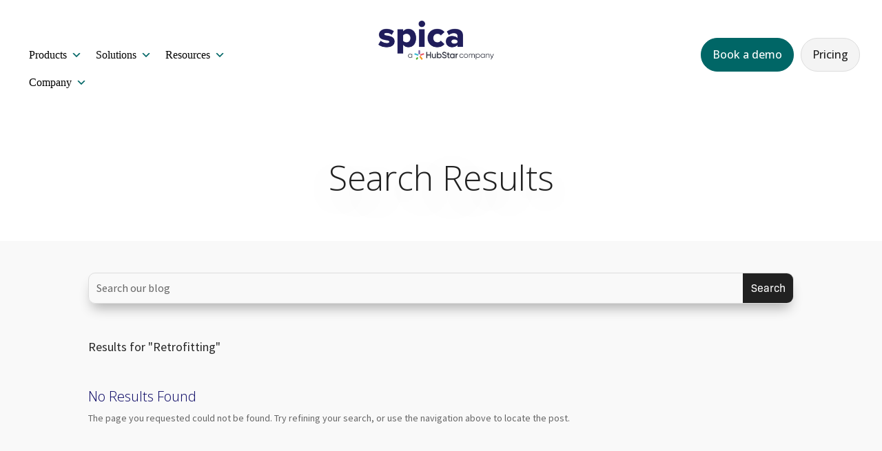

--- FILE ---
content_type: text/html; charset=UTF-8
request_url: https://www.spicatech.co.uk/tag/retrofitting/
body_size: 24982
content:
<!DOCTYPE html>
<html lang="en-GB">
<head>
	<meta charset="UTF-8" />
<meta http-equiv="X-UA-Compatible" content="IE=edge">
	<link rel="pingback" href="https://www.spicatech.co.uk/xmlrpc.php" />

	<script type="text/javascript">
		document.documentElement.className = 'js';
	</script>
	
	<style id="et-divi-userfonts">@font-face { font-family: "Bio Sans Light"; font-display: swap;  src: url("https://www.spicatech.co.uk/wp-content/uploads/et-fonts/Flat-it-BioSans-Light.ttf") format("truetype"); }</style><meta name='robots' content='noindex, follow' />

            <script data-no-defer="1" data-ezscrex="false" data-cfasync="false" data-pagespeed-no-defer data-cookieconsent="ignore">
                var ctPublicFunctions = {"_ajax_nonce":"e5a09eac75","_rest_nonce":"901be0b82d","_ajax_url":"\/wp-admin\/admin-ajax.php","_rest_url":"https:\/\/www.spicatech.co.uk\/wp-json\/","data__cookies_type":"none","data__ajax_type":"rest","data__bot_detector_enabled":"1","data__frontend_data_log_enabled":1,"cookiePrefix":"","wprocket_detected":false,"host_url":"www.spicatech.co.uk","text__ee_click_to_select":"Click to select the whole data","text__ee_original_email":"The complete one is","text__ee_got_it":"Got it","text__ee_blocked":"Blocked","text__ee_cannot_connect":"Cannot connect","text__ee_cannot_decode":"Can not decode email. Unknown reason","text__ee_email_decoder":"CleanTalk email decoder","text__ee_wait_for_decoding":"The magic is on the way!","text__ee_decoding_process":"Please wait a few seconds while we decode the contact data."}
            </script>
        
            <script data-no-defer="1" data-ezscrex="false" data-cfasync="false" data-pagespeed-no-defer data-cookieconsent="ignore">
                var ctPublic = {"_ajax_nonce":"e5a09eac75","settings__forms__check_internal":"0","settings__forms__check_external":"0","settings__forms__force_protection":"0","settings__forms__search_test":"1","settings__data__bot_detector_enabled":"1","settings__sfw__anti_crawler":0,"blog_home":"https:\/\/www.spicatech.co.uk\/","pixel__setting":"3","pixel__enabled":true,"pixel__url":null,"data__email_check_before_post":"1","data__email_check_exist_post":"0","data__cookies_type":"none","data__key_is_ok":true,"data__visible_fields_required":true,"wl_brandname":"Anti-Spam by CleanTalk","wl_brandname_short":"CleanTalk","ct_checkjs_key":"22ddb2424b7bbbb166edb38f6902c5f245a091b1e5500c92e22ca70c3cdf1061","emailEncoderPassKey":"c6f4014604788c05962a5d30a4911dc6","bot_detector_forms_excluded":"W10=","advancedCacheExists":true,"varnishCacheExists":false,"wc_ajax_add_to_cart":false}
            </script>
        <script type="text/javascript">
			let jqueryParams=[],jQuery=function(r){return jqueryParams=[...jqueryParams,r],jQuery},$=function(r){return jqueryParams=[...jqueryParams,r],$};window.jQuery=jQuery,window.$=jQuery;let customHeadScripts=!1;jQuery.fn=jQuery.prototype={},$.fn=jQuery.prototype={},jQuery.noConflict=function(r){if(window.jQuery)return jQuery=window.jQuery,$=window.jQuery,customHeadScripts=!0,jQuery.noConflict},jQuery.ready=function(r){jqueryParams=[...jqueryParams,r]},$.ready=function(r){jqueryParams=[...jqueryParams,r]},jQuery.load=function(r){jqueryParams=[...jqueryParams,r]},$.load=function(r){jqueryParams=[...jqueryParams,r]},jQuery.fn.ready=function(r){jqueryParams=[...jqueryParams,r]},$.fn.ready=function(r){jqueryParams=[...jqueryParams,r]};</script>
	<!-- This site is optimized with the Yoast SEO plugin v26.1.1 - https://yoast.com/wordpress/plugins/seo/ -->
	<title>Retrofitting Archives | Spica Technologies</title>
	<meta property="og:locale" content="en_GB" />
	<meta property="og:type" content="article" />
	<meta property="og:title" content="Retrofitting Archives | Spica Technologies" />
	<meta property="og:url" content="https://www.spicatech.co.uk/tag/retrofitting/" />
	<meta property="og:site_name" content="Spica Technologies" />
	<meta property="og:image" content="https://www.spicatech.co.uk/wp-content/uploads/2022/06/NEW-Spica-Logo-Colour-Medium.png" />
	<meta property="og:image:width" content="606" />
	<meta property="og:image:height" content="305" />
	<meta property="og:image:type" content="image/png" />
	<script type="application/ld+json" class="yoast-schema-graph">{"@context":"https://schema.org","@graph":[{"@type":"CollectionPage","@id":"https://www.spicatech.co.uk/tag/retrofitting/","url":"https://www.spicatech.co.uk/tag/retrofitting/","name":"Retrofitting Archives | Spica Technologies","isPartOf":{"@id":"https://www.spicatech.co.uk/#website"},"breadcrumb":{"@id":"https://www.spicatech.co.uk/tag/retrofitting/#breadcrumb"},"inLanguage":"en-GB"},{"@type":"BreadcrumbList","@id":"https://www.spicatech.co.uk/tag/retrofitting/#breadcrumb","itemListElement":[{"@type":"ListItem","position":1,"name":"Home","item":"https://www.spicatech.co.uk/"},{"@type":"ListItem","position":2,"name":"Retrofitting"}]},{"@type":"WebSite","@id":"https://www.spicatech.co.uk/#website","url":"https://www.spicatech.co.uk/","name":"Spica Technologies","description":"The future of work: now","publisher":{"@id":"https://www.spicatech.co.uk/#organization"},"alternateName":"Spica | GemEx","potentialAction":[{"@type":"SearchAction","target":{"@type":"EntryPoint","urlTemplate":"https://www.spicatech.co.uk/?s={search_term_string}"},"query-input":{"@type":"PropertyValueSpecification","valueRequired":true,"valueName":"search_term_string"}}],"inLanguage":"en-GB"},{"@type":"Organization","@id":"https://www.spicatech.co.uk/#organization","name":"Spica Technologies","alternateName":"Spica","url":"https://www.spicatech.co.uk/","logo":{"@type":"ImageObject","inLanguage":"en-GB","@id":"https://www.spicatech.co.uk/#/schema/logo/image/","url":"https://www.spicatech.co.uk/wp-content/uploads/2024/02/Spica-Logo-Colour-Website-Menu.png","contentUrl":"https://www.spicatech.co.uk/wp-content/uploads/2024/02/Spica-Logo-Colour-Website-Menu.png","width":417,"height":209,"caption":"Spica Technologies"},"image":{"@id":"https://www.spicatech.co.uk/#/schema/logo/image/"},"sameAs":["https://www.linkedin.com/company/spica-technologies-ltd","https://www.youtube.com/channel/UCfwpVVt3dU5K6s1jF7yLHtQ"]}]}</script>
	<!-- / Yoast SEO plugin. -->


<link rel='dns-prefetch' href='//fd.cleantalk.org' />
<link rel='dns-prefetch' href='//js.hs-scripts.com' />
<link rel='dns-prefetch' href='//fonts.googleapis.com' />
<link rel="alternate" type="application/rss+xml" title="Spica Technologies &raquo; Feed" href="https://www.spicatech.co.uk/feed/" />
<link rel="alternate" type="application/rss+xml" title="Spica Technologies &raquo; Comments Feed" href="https://www.spicatech.co.uk/comments/feed/" />
<link rel="alternate" type="application/rss+xml" title="Spica Technologies &raquo; Retrofitting Tag Feed" href="https://www.spicatech.co.uk/tag/retrofitting/feed/" />
<script type="text/javascript">
/* <![CDATA[ */
window._wpemojiSettings = {"baseUrl":"https:\/\/s.w.org\/images\/core\/emoji\/16.0.1\/72x72\/","ext":".png","svgUrl":"https:\/\/s.w.org\/images\/core\/emoji\/16.0.1\/svg\/","svgExt":".svg","source":{"concatemoji":"https:\/\/www.spicatech.co.uk\/wp-includes\/js\/wp-emoji-release.min.js?ver=6.8.3"}};
/*! This file is auto-generated */
!function(s,n){var o,i,e;function c(e){try{var t={supportTests:e,timestamp:(new Date).valueOf()};sessionStorage.setItem(o,JSON.stringify(t))}catch(e){}}function p(e,t,n){e.clearRect(0,0,e.canvas.width,e.canvas.height),e.fillText(t,0,0);var t=new Uint32Array(e.getImageData(0,0,e.canvas.width,e.canvas.height).data),a=(e.clearRect(0,0,e.canvas.width,e.canvas.height),e.fillText(n,0,0),new Uint32Array(e.getImageData(0,0,e.canvas.width,e.canvas.height).data));return t.every(function(e,t){return e===a[t]})}function u(e,t){e.clearRect(0,0,e.canvas.width,e.canvas.height),e.fillText(t,0,0);for(var n=e.getImageData(16,16,1,1),a=0;a<n.data.length;a++)if(0!==n.data[a])return!1;return!0}function f(e,t,n,a){switch(t){case"flag":return n(e,"\ud83c\udff3\ufe0f\u200d\u26a7\ufe0f","\ud83c\udff3\ufe0f\u200b\u26a7\ufe0f")?!1:!n(e,"\ud83c\udde8\ud83c\uddf6","\ud83c\udde8\u200b\ud83c\uddf6")&&!n(e,"\ud83c\udff4\udb40\udc67\udb40\udc62\udb40\udc65\udb40\udc6e\udb40\udc67\udb40\udc7f","\ud83c\udff4\u200b\udb40\udc67\u200b\udb40\udc62\u200b\udb40\udc65\u200b\udb40\udc6e\u200b\udb40\udc67\u200b\udb40\udc7f");case"emoji":return!a(e,"\ud83e\udedf")}return!1}function g(e,t,n,a){var r="undefined"!=typeof WorkerGlobalScope&&self instanceof WorkerGlobalScope?new OffscreenCanvas(300,150):s.createElement("canvas"),o=r.getContext("2d",{willReadFrequently:!0}),i=(o.textBaseline="top",o.font="600 32px Arial",{});return e.forEach(function(e){i[e]=t(o,e,n,a)}),i}function t(e){var t=s.createElement("script");t.src=e,t.defer=!0,s.head.appendChild(t)}"undefined"!=typeof Promise&&(o="wpEmojiSettingsSupports",i=["flag","emoji"],n.supports={everything:!0,everythingExceptFlag:!0},e=new Promise(function(e){s.addEventListener("DOMContentLoaded",e,{once:!0})}),new Promise(function(t){var n=function(){try{var e=JSON.parse(sessionStorage.getItem(o));if("object"==typeof e&&"number"==typeof e.timestamp&&(new Date).valueOf()<e.timestamp+604800&&"object"==typeof e.supportTests)return e.supportTests}catch(e){}return null}();if(!n){if("undefined"!=typeof Worker&&"undefined"!=typeof OffscreenCanvas&&"undefined"!=typeof URL&&URL.createObjectURL&&"undefined"!=typeof Blob)try{var e="postMessage("+g.toString()+"("+[JSON.stringify(i),f.toString(),p.toString(),u.toString()].join(",")+"));",a=new Blob([e],{type:"text/javascript"}),r=new Worker(URL.createObjectURL(a),{name:"wpTestEmojiSupports"});return void(r.onmessage=function(e){c(n=e.data),r.terminate(),t(n)})}catch(e){}c(n=g(i,f,p,u))}t(n)}).then(function(e){for(var t in e)n.supports[t]=e[t],n.supports.everything=n.supports.everything&&n.supports[t],"flag"!==t&&(n.supports.everythingExceptFlag=n.supports.everythingExceptFlag&&n.supports[t]);n.supports.everythingExceptFlag=n.supports.everythingExceptFlag&&!n.supports.flag,n.DOMReady=!1,n.readyCallback=function(){n.DOMReady=!0}}).then(function(){return e}).then(function(){var e;n.supports.everything||(n.readyCallback(),(e=n.source||{}).concatemoji?t(e.concatemoji):e.wpemoji&&e.twemoji&&(t(e.twemoji),t(e.wpemoji)))}))}((window,document),window._wpemojiSettings);
/* ]]> */
</script>
<meta content="Divi v.4.27.4" name="generator"/><style id='wp-emoji-styles-inline-css' type='text/css'>

	img.wp-smiley, img.emoji {
		display: inline !important;
		border: none !important;
		box-shadow: none !important;
		height: 1em !important;
		width: 1em !important;
		margin: 0 0.07em !important;
		vertical-align: -0.1em !important;
		background: none !important;
		padding: 0 !important;
	}
</style>
<link rel='stylesheet' id='wp-block-library-css' href='https://www.spicatech.co.uk/wp-includes/css/dist/block-library/style.min.css?ver=6.8.3' type='text/css' media='all' />
<style id='wp-block-library-theme-inline-css' type='text/css'>
.wp-block-audio :where(figcaption){color:#555;font-size:13px;text-align:center}.is-dark-theme .wp-block-audio :where(figcaption){color:#ffffffa6}.wp-block-audio{margin:0 0 1em}.wp-block-code{border:1px solid #ccc;border-radius:4px;font-family:Menlo,Consolas,monaco,monospace;padding:.8em 1em}.wp-block-embed :where(figcaption){color:#555;font-size:13px;text-align:center}.is-dark-theme .wp-block-embed :where(figcaption){color:#ffffffa6}.wp-block-embed{margin:0 0 1em}.blocks-gallery-caption{color:#555;font-size:13px;text-align:center}.is-dark-theme .blocks-gallery-caption{color:#ffffffa6}:root :where(.wp-block-image figcaption){color:#555;font-size:13px;text-align:center}.is-dark-theme :root :where(.wp-block-image figcaption){color:#ffffffa6}.wp-block-image{margin:0 0 1em}.wp-block-pullquote{border-bottom:4px solid;border-top:4px solid;color:currentColor;margin-bottom:1.75em}.wp-block-pullquote cite,.wp-block-pullquote footer,.wp-block-pullquote__citation{color:currentColor;font-size:.8125em;font-style:normal;text-transform:uppercase}.wp-block-quote{border-left:.25em solid;margin:0 0 1.75em;padding-left:1em}.wp-block-quote cite,.wp-block-quote footer{color:currentColor;font-size:.8125em;font-style:normal;position:relative}.wp-block-quote:where(.has-text-align-right){border-left:none;border-right:.25em solid;padding-left:0;padding-right:1em}.wp-block-quote:where(.has-text-align-center){border:none;padding-left:0}.wp-block-quote.is-large,.wp-block-quote.is-style-large,.wp-block-quote:where(.is-style-plain){border:none}.wp-block-search .wp-block-search__label{font-weight:700}.wp-block-search__button{border:1px solid #ccc;padding:.375em .625em}:where(.wp-block-group.has-background){padding:1.25em 2.375em}.wp-block-separator.has-css-opacity{opacity:.4}.wp-block-separator{border:none;border-bottom:2px solid;margin-left:auto;margin-right:auto}.wp-block-separator.has-alpha-channel-opacity{opacity:1}.wp-block-separator:not(.is-style-wide):not(.is-style-dots){width:100px}.wp-block-separator.has-background:not(.is-style-dots){border-bottom:none;height:1px}.wp-block-separator.has-background:not(.is-style-wide):not(.is-style-dots){height:2px}.wp-block-table{margin:0 0 1em}.wp-block-table td,.wp-block-table th{word-break:normal}.wp-block-table :where(figcaption){color:#555;font-size:13px;text-align:center}.is-dark-theme .wp-block-table :where(figcaption){color:#ffffffa6}.wp-block-video :where(figcaption){color:#555;font-size:13px;text-align:center}.is-dark-theme .wp-block-video :where(figcaption){color:#ffffffa6}.wp-block-video{margin:0 0 1em}:root :where(.wp-block-template-part.has-background){margin-bottom:0;margin-top:0;padding:1.25em 2.375em}
</style>
<style id='global-styles-inline-css' type='text/css'>
:root{--wp--preset--aspect-ratio--square: 1;--wp--preset--aspect-ratio--4-3: 4/3;--wp--preset--aspect-ratio--3-4: 3/4;--wp--preset--aspect-ratio--3-2: 3/2;--wp--preset--aspect-ratio--2-3: 2/3;--wp--preset--aspect-ratio--16-9: 16/9;--wp--preset--aspect-ratio--9-16: 9/16;--wp--preset--color--black: #000000;--wp--preset--color--cyan-bluish-gray: #abb8c3;--wp--preset--color--white: #ffffff;--wp--preset--color--pale-pink: #f78da7;--wp--preset--color--vivid-red: #cf2e2e;--wp--preset--color--luminous-vivid-orange: #ff6900;--wp--preset--color--luminous-vivid-amber: #fcb900;--wp--preset--color--light-green-cyan: #7bdcb5;--wp--preset--color--vivid-green-cyan: #00d084;--wp--preset--color--pale-cyan-blue: #8ed1fc;--wp--preset--color--vivid-cyan-blue: #0693e3;--wp--preset--color--vivid-purple: #9b51e0;--wp--preset--gradient--vivid-cyan-blue-to-vivid-purple: linear-gradient(135deg,rgba(6,147,227,1) 0%,rgb(155,81,224) 100%);--wp--preset--gradient--light-green-cyan-to-vivid-green-cyan: linear-gradient(135deg,rgb(122,220,180) 0%,rgb(0,208,130) 100%);--wp--preset--gradient--luminous-vivid-amber-to-luminous-vivid-orange: linear-gradient(135deg,rgba(252,185,0,1) 0%,rgba(255,105,0,1) 100%);--wp--preset--gradient--luminous-vivid-orange-to-vivid-red: linear-gradient(135deg,rgba(255,105,0,1) 0%,rgb(207,46,46) 100%);--wp--preset--gradient--very-light-gray-to-cyan-bluish-gray: linear-gradient(135deg,rgb(238,238,238) 0%,rgb(169,184,195) 100%);--wp--preset--gradient--cool-to-warm-spectrum: linear-gradient(135deg,rgb(74,234,220) 0%,rgb(151,120,209) 20%,rgb(207,42,186) 40%,rgb(238,44,130) 60%,rgb(251,105,98) 80%,rgb(254,248,76) 100%);--wp--preset--gradient--blush-light-purple: linear-gradient(135deg,rgb(255,206,236) 0%,rgb(152,150,240) 100%);--wp--preset--gradient--blush-bordeaux: linear-gradient(135deg,rgb(254,205,165) 0%,rgb(254,45,45) 50%,rgb(107,0,62) 100%);--wp--preset--gradient--luminous-dusk: linear-gradient(135deg,rgb(255,203,112) 0%,rgb(199,81,192) 50%,rgb(65,88,208) 100%);--wp--preset--gradient--pale-ocean: linear-gradient(135deg,rgb(255,245,203) 0%,rgb(182,227,212) 50%,rgb(51,167,181) 100%);--wp--preset--gradient--electric-grass: linear-gradient(135deg,rgb(202,248,128) 0%,rgb(113,206,126) 100%);--wp--preset--gradient--midnight: linear-gradient(135deg,rgb(2,3,129) 0%,rgb(40,116,252) 100%);--wp--preset--font-size--small: 13px;--wp--preset--font-size--medium: 20px;--wp--preset--font-size--large: 36px;--wp--preset--font-size--x-large: 42px;--wp--preset--spacing--20: 0.44rem;--wp--preset--spacing--30: 0.67rem;--wp--preset--spacing--40: 1rem;--wp--preset--spacing--50: 1.5rem;--wp--preset--spacing--60: 2.25rem;--wp--preset--spacing--70: 3.38rem;--wp--preset--spacing--80: 5.06rem;--wp--preset--shadow--natural: 6px 6px 9px rgba(0, 0, 0, 0.2);--wp--preset--shadow--deep: 12px 12px 50px rgba(0, 0, 0, 0.4);--wp--preset--shadow--sharp: 6px 6px 0px rgba(0, 0, 0, 0.2);--wp--preset--shadow--outlined: 6px 6px 0px -3px rgba(255, 255, 255, 1), 6px 6px rgba(0, 0, 0, 1);--wp--preset--shadow--crisp: 6px 6px 0px rgba(0, 0, 0, 1);}:root { --wp--style--global--content-size: 823px;--wp--style--global--wide-size: 1080px; }:where(body) { margin: 0; }.wp-site-blocks > .alignleft { float: left; margin-right: 2em; }.wp-site-blocks > .alignright { float: right; margin-left: 2em; }.wp-site-blocks > .aligncenter { justify-content: center; margin-left: auto; margin-right: auto; }:where(.is-layout-flex){gap: 0.5em;}:where(.is-layout-grid){gap: 0.5em;}.is-layout-flow > .alignleft{float: left;margin-inline-start: 0;margin-inline-end: 2em;}.is-layout-flow > .alignright{float: right;margin-inline-start: 2em;margin-inline-end: 0;}.is-layout-flow > .aligncenter{margin-left: auto !important;margin-right: auto !important;}.is-layout-constrained > .alignleft{float: left;margin-inline-start: 0;margin-inline-end: 2em;}.is-layout-constrained > .alignright{float: right;margin-inline-start: 2em;margin-inline-end: 0;}.is-layout-constrained > .aligncenter{margin-left: auto !important;margin-right: auto !important;}.is-layout-constrained > :where(:not(.alignleft):not(.alignright):not(.alignfull)){max-width: var(--wp--style--global--content-size);margin-left: auto !important;margin-right: auto !important;}.is-layout-constrained > .alignwide{max-width: var(--wp--style--global--wide-size);}body .is-layout-flex{display: flex;}.is-layout-flex{flex-wrap: wrap;align-items: center;}.is-layout-flex > :is(*, div){margin: 0;}body .is-layout-grid{display: grid;}.is-layout-grid > :is(*, div){margin: 0;}body{padding-top: 0px;padding-right: 0px;padding-bottom: 0px;padding-left: 0px;}:root :where(.wp-element-button, .wp-block-button__link){background-color: #32373c;border-width: 0;color: #fff;font-family: inherit;font-size: inherit;line-height: inherit;padding: calc(0.667em + 2px) calc(1.333em + 2px);text-decoration: none;}.has-black-color{color: var(--wp--preset--color--black) !important;}.has-cyan-bluish-gray-color{color: var(--wp--preset--color--cyan-bluish-gray) !important;}.has-white-color{color: var(--wp--preset--color--white) !important;}.has-pale-pink-color{color: var(--wp--preset--color--pale-pink) !important;}.has-vivid-red-color{color: var(--wp--preset--color--vivid-red) !important;}.has-luminous-vivid-orange-color{color: var(--wp--preset--color--luminous-vivid-orange) !important;}.has-luminous-vivid-amber-color{color: var(--wp--preset--color--luminous-vivid-amber) !important;}.has-light-green-cyan-color{color: var(--wp--preset--color--light-green-cyan) !important;}.has-vivid-green-cyan-color{color: var(--wp--preset--color--vivid-green-cyan) !important;}.has-pale-cyan-blue-color{color: var(--wp--preset--color--pale-cyan-blue) !important;}.has-vivid-cyan-blue-color{color: var(--wp--preset--color--vivid-cyan-blue) !important;}.has-vivid-purple-color{color: var(--wp--preset--color--vivid-purple) !important;}.has-black-background-color{background-color: var(--wp--preset--color--black) !important;}.has-cyan-bluish-gray-background-color{background-color: var(--wp--preset--color--cyan-bluish-gray) !important;}.has-white-background-color{background-color: var(--wp--preset--color--white) !important;}.has-pale-pink-background-color{background-color: var(--wp--preset--color--pale-pink) !important;}.has-vivid-red-background-color{background-color: var(--wp--preset--color--vivid-red) !important;}.has-luminous-vivid-orange-background-color{background-color: var(--wp--preset--color--luminous-vivid-orange) !important;}.has-luminous-vivid-amber-background-color{background-color: var(--wp--preset--color--luminous-vivid-amber) !important;}.has-light-green-cyan-background-color{background-color: var(--wp--preset--color--light-green-cyan) !important;}.has-vivid-green-cyan-background-color{background-color: var(--wp--preset--color--vivid-green-cyan) !important;}.has-pale-cyan-blue-background-color{background-color: var(--wp--preset--color--pale-cyan-blue) !important;}.has-vivid-cyan-blue-background-color{background-color: var(--wp--preset--color--vivid-cyan-blue) !important;}.has-vivid-purple-background-color{background-color: var(--wp--preset--color--vivid-purple) !important;}.has-black-border-color{border-color: var(--wp--preset--color--black) !important;}.has-cyan-bluish-gray-border-color{border-color: var(--wp--preset--color--cyan-bluish-gray) !important;}.has-white-border-color{border-color: var(--wp--preset--color--white) !important;}.has-pale-pink-border-color{border-color: var(--wp--preset--color--pale-pink) !important;}.has-vivid-red-border-color{border-color: var(--wp--preset--color--vivid-red) !important;}.has-luminous-vivid-orange-border-color{border-color: var(--wp--preset--color--luminous-vivid-orange) !important;}.has-luminous-vivid-amber-border-color{border-color: var(--wp--preset--color--luminous-vivid-amber) !important;}.has-light-green-cyan-border-color{border-color: var(--wp--preset--color--light-green-cyan) !important;}.has-vivid-green-cyan-border-color{border-color: var(--wp--preset--color--vivid-green-cyan) !important;}.has-pale-cyan-blue-border-color{border-color: var(--wp--preset--color--pale-cyan-blue) !important;}.has-vivid-cyan-blue-border-color{border-color: var(--wp--preset--color--vivid-cyan-blue) !important;}.has-vivid-purple-border-color{border-color: var(--wp--preset--color--vivid-purple) !important;}.has-vivid-cyan-blue-to-vivid-purple-gradient-background{background: var(--wp--preset--gradient--vivid-cyan-blue-to-vivid-purple) !important;}.has-light-green-cyan-to-vivid-green-cyan-gradient-background{background: var(--wp--preset--gradient--light-green-cyan-to-vivid-green-cyan) !important;}.has-luminous-vivid-amber-to-luminous-vivid-orange-gradient-background{background: var(--wp--preset--gradient--luminous-vivid-amber-to-luminous-vivid-orange) !important;}.has-luminous-vivid-orange-to-vivid-red-gradient-background{background: var(--wp--preset--gradient--luminous-vivid-orange-to-vivid-red) !important;}.has-very-light-gray-to-cyan-bluish-gray-gradient-background{background: var(--wp--preset--gradient--very-light-gray-to-cyan-bluish-gray) !important;}.has-cool-to-warm-spectrum-gradient-background{background: var(--wp--preset--gradient--cool-to-warm-spectrum) !important;}.has-blush-light-purple-gradient-background{background: var(--wp--preset--gradient--blush-light-purple) !important;}.has-blush-bordeaux-gradient-background{background: var(--wp--preset--gradient--blush-bordeaux) !important;}.has-luminous-dusk-gradient-background{background: var(--wp--preset--gradient--luminous-dusk) !important;}.has-pale-ocean-gradient-background{background: var(--wp--preset--gradient--pale-ocean) !important;}.has-electric-grass-gradient-background{background: var(--wp--preset--gradient--electric-grass) !important;}.has-midnight-gradient-background{background: var(--wp--preset--gradient--midnight) !important;}.has-small-font-size{font-size: var(--wp--preset--font-size--small) !important;}.has-medium-font-size{font-size: var(--wp--preset--font-size--medium) !important;}.has-large-font-size{font-size: var(--wp--preset--font-size--large) !important;}.has-x-large-font-size{font-size: var(--wp--preset--font-size--x-large) !important;}
:where(.wp-block-post-template.is-layout-flex){gap: 1.25em;}:where(.wp-block-post-template.is-layout-grid){gap: 1.25em;}
:where(.wp-block-columns.is-layout-flex){gap: 2em;}:where(.wp-block-columns.is-layout-grid){gap: 2em;}
:root :where(.wp-block-pullquote){font-size: 1.5em;line-height: 1.6;}
</style>
<link rel='stylesheet' id='cleantalk-public-css-css' href='https://www.spicatech.co.uk/wp-content/plugins/cleantalk-spam-protect/css/cleantalk-public.min.css?ver=6.65_1759482860' type='text/css' media='all' />
<link rel='stylesheet' id='cleantalk-email-decoder-css-css' href='https://www.spicatech.co.uk/wp-content/plugins/cleantalk-spam-protect/css/cleantalk-email-decoder.min.css?ver=6.65_1759482860' type='text/css' media='all' />
<link rel='stylesheet' id='dvmd-actw-app-style-css' href='https://www.spicatech.co.uk/wp-content/plugins/divi-modules-accessibility-tweaks/extensions/styles/app-style.css?ver=2.0.0' type='text/css' media='all' />
<link rel='stylesheet' id='df-style-css' href='https://www.spicatech.co.uk/wp-content/plugins/divifilter/df-style.css?ver=2.1.0' type='text/css' media='all' />
<link rel='stylesheet' id='divi-torque-lite-modules-style-css' href='https://www.spicatech.co.uk/wp-content/plugins/addons-for-divi/assets/css/modules-style.css?ver=4.2.1' type='text/css' media='all' />
<link rel='stylesheet' id='divi-torque-lite-magnific-popup-css' href='https://www.spicatech.co.uk/wp-content/plugins/addons-for-divi/assets/libs/magnific-popup/magnific-popup.css?ver=4.2.1' type='text/css' media='all' />
<link rel='stylesheet' id='divi-torque-lite-frontend-css' href='https://www.spicatech.co.uk/wp-content/plugins/addons-for-divi/assets/css/frontend.css?ver=4.2.1' type='text/css' media='all' />
<link rel='stylesheet' id='megamenu-css' href='https://www.spicatech.co.uk/wp-content/uploads/maxmegamenu/style.css?ver=6b3334' type='text/css' media='all' />
<link rel='stylesheet' id='dashicons-css' href='https://www.spicatech.co.uk/wp-includes/css/dashicons.min.css?ver=6.8.3' type='text/css' media='all' />
<link rel='stylesheet' id='megamenu-google-fonts-css' href='//fonts.googleapis.com/css?family=Source+Sans+Pro%3A400%2C700&#038;ver=6.8.3' type='text/css' media='all' />
<link rel='stylesheet' id='megamenu-genericons-css' href='https://www.spicatech.co.uk/wp-content/plugins/megamenu-pro/icons/genericons/genericons/genericons.css?ver=2.4.3' type='text/css' media='all' />
<link rel='stylesheet' id='megamenu-fontawesome6-css' href='https://www.spicatech.co.uk/wp-content/plugins/megamenu-pro/icons/fontawesome6/css/all.min.css?ver=2.4.3' type='text/css' media='all' />
<link rel='stylesheet' id='supreme-modules-pro-for-divi-styles-css' href='https://www.spicatech.co.uk/wp-content/plugins/supreme-modules-pro-for-divi/styles/style.min.css?ver=4.9.97.37' type='text/css' media='all' />
<link rel='stylesheet' id='dsm-magnific-popup-css' href='https://www.spicatech.co.uk/wp-content/themes/Divi/includes/builder/feature/dynamic-assets/assets/css/magnific_popup.css?ver=4.9.97.37' type='text/css' media='all' />
<link rel='stylesheet' id='dsm-swiper-css' href='https://www.spicatech.co.uk/wp-content/plugins/supreme-modules-pro-for-divi/public/css/swiper.css?ver=4.9.97.37' type='text/css' media='all' />
<link rel='stylesheet' id='dsm-popup-css' href='https://www.spicatech.co.uk/wp-content/plugins/supreme-modules-pro-for-divi/public/css/popup.css?ver=4.9.97.37' type='text/css' media='all' />
<link rel='stylesheet' id='dsm-animate-css' href='https://www.spicatech.co.uk/wp-content/plugins/supreme-modules-pro-for-divi/public/css/animate.css?ver=4.9.97.37' type='text/css' media='all' />
<link rel='stylesheet' id='dsm-readmore-css' href='https://www.spicatech.co.uk/wp-content/plugins/supreme-modules-pro-for-divi/public/css/readmore.css?ver=4.9.97.37' type='text/css' media='all' />
<link rel='stylesheet' id='divi-style-css' href='https://www.spicatech.co.uk/wp-content/themes/Divi/style-static.min.css?ver=4.27.4' type='text/css' media='all' />
<script type="text/javascript" src="https://www.spicatech.co.uk/wp-content/plugins/cleantalk-spam-protect/js/apbct-public-bundle.min.js?ver=6.65_1759482860" id="apbct-public-bundle.min-js-js"></script>
<script type="text/javascript" src="https://fd.cleantalk.org/ct-bot-detector-wrapper.js?ver=6.65" id="ct_bot_detector-js" defer="defer" data-wp-strategy="defer"></script>
<link rel="https://api.w.org/" href="https://www.spicatech.co.uk/wp-json/" /><link rel="alternate" title="JSON" type="application/json" href="https://www.spicatech.co.uk/wp-json/wp/v2/tags/231" /><link rel="EditURI" type="application/rsd+xml" title="RSD" href="https://www.spicatech.co.uk/xmlrpc.php?rsd" />
<meta name="generator" content="WordPress 6.8.3" />
<meta name="viewport" content="width=device-width, initial-scale=1.0" />			<!-- DO NOT COPY THIS SNIPPET! Start of Page Analytics Tracking for HubSpot WordPress plugin v11.3.21-->
			<script class="hsq-set-content-id" data-content-id="listing-page">
				var _hsq = _hsq || [];
				_hsq.push(["setContentType", "listing-page"]);
			</script>
			<!-- DO NOT COPY THIS SNIPPET! End of Page Analytics Tracking for HubSpot WordPress plugin -->
					<script type="text/javascript">
				(function(c,l,a,r,i,t,y){
					c[a]=c[a]||function(){(c[a].q=c[a].q||[]).push(arguments)};t=l.createElement(r);t.async=1;
					t.src="https://www.clarity.ms/tag/"+i+"?ref=wordpress";y=l.getElementsByTagName(r)[0];y.parentNode.insertBefore(t,y);
				})(window, document, "clarity", "script", "m13c4dui5l");
		</script>
		<style type="text/css" id="custom-background-css">
body.custom-background { background-color: #ffffff; }
</style>
	<script id='nitro-telemetry-meta' nitro-exclude>window.NPTelemetryMetadata={missReason: (!window.NITROPACK_STATE ? 'cache not found' : 'hit'),pageType: 'post_tag',isEligibleForOptimization: true,}</script><script id='nitro-generic' nitro-exclude>(()=>{window.NitroPack=window.NitroPack||{coreVersion:"na",isCounted:!1};let e=document.createElement("script");if(e.src="https://nitroscripts.com/vmnydIbxFaLJVmfekIiWAkRfdFIBLRcr",e.async=!0,e.id="nitro-script",document.head.appendChild(e),!window.NitroPack.isCounted){window.NitroPack.isCounted=!0;let t=()=>{navigator.sendBeacon("https://to.getnitropack.com/p",JSON.stringify({siteId:"vmnydIbxFaLJVmfekIiWAkRfdFIBLRcr",url:window.location.href,isOptimized:!!window.IS_NITROPACK,coreVersion:"na",missReason:window.NPTelemetryMetadata?.missReason||"",pageType:window.NPTelemetryMetadata?.pageType||"",isEligibleForOptimization:!!window.NPTelemetryMetadata?.isEligibleForOptimization}))};(()=>{let e=()=>new Promise(e=>{"complete"===document.readyState?e():window.addEventListener("load",e)}),i=()=>new Promise(e=>{document.prerendering?document.addEventListener("prerenderingchange",e,{once:!0}):e()}),a=async()=>{await i(),await e(),t()};a()})(),window.addEventListener("pageshow",e=>{if(e.persisted){let i=document.prerendering||self.performance?.getEntriesByType?.("navigation")[0]?.activationStart>0;"visible"!==document.visibilityState||i||t()}})}})();</script><!-- Google tag (gtag.js) -->
<script async src="https://www.googletagmanager.com/gtag/js?id=G-KCYGTHWSVD"></script>
<script>
  window.dataLayer = window.dataLayer || [];
  function gtag(){dataLayer.push(arguments);}
  gtag('js', new Date());

  gtag('config', 'G-KCYGTHWSVD');
</script>

<!-- Google Tag Manager -->
<script>(function(w,d,s,l,i){w[l]=w[l]||[];w[l].push({'gtm.start':
new Date().getTime(),event:'gtm.js'});var f=d.getElementsByTagName(s)[0],
j=d.createElement(s),dl=l!='dataLayer'?'&l='+l:'';j.async=true;j.src=
'https://www.googletagmanager.com/gtm.js?id='+i+dl;f.parentNode.insertBefore(j,f);
})(window,document,'script','dataLayer','GTM-P57FKNH8');</script>
<!-- End Google Tag Manager -->



<script>
jQuery(document).ready(function($) {
    $("img").mouseenter(function() {
        let $lwp_title = $(this).attr("title");
        $(this).attr("lwp_title", $lwp_title);
        $(this).attr("title", "");
    }).mouseleave(function() {
        let $lwp_title = $(this).attr("lwp_title");
        $(this).attr("title", $lwp_title);
        $(this).removeAttr("lwp_title");
    });
});
</script>


<link rel="icon" href="https://www.spicatech.co.uk/wp-content/uploads/2025/10/cropped-HubStar-Spica-Announcement-Graphics-7-32x32.png" sizes="32x32" />
<link rel="icon" href="https://www.spicatech.co.uk/wp-content/uploads/2025/10/cropped-HubStar-Spica-Announcement-Graphics-7-192x192.png" sizes="192x192" />
<link rel="apple-touch-icon" href="https://www.spicatech.co.uk/wp-content/uploads/2025/10/cropped-HubStar-Spica-Announcement-Graphics-7-180x180.png" />
<meta name="msapplication-TileImage" content="https://www.spicatech.co.uk/wp-content/uploads/2025/10/cropped-HubStar-Spica-Announcement-Graphics-7-270x270.png" />
<style id="et-divi-customizer-global-cached-inline-styles">body,.et_pb_column_1_2 .et_quote_content blockquote cite,.et_pb_column_1_2 .et_link_content a.et_link_main_url,.et_pb_column_1_3 .et_quote_content blockquote cite,.et_pb_column_3_8 .et_quote_content blockquote cite,.et_pb_column_1_4 .et_quote_content blockquote cite,.et_pb_blog_grid .et_quote_content blockquote cite,.et_pb_column_1_3 .et_link_content a.et_link_main_url,.et_pb_column_3_8 .et_link_content a.et_link_main_url,.et_pb_column_1_4 .et_link_content a.et_link_main_url,.et_pb_blog_grid .et_link_content a.et_link_main_url,body .et_pb_bg_layout_light .et_pb_post p,body .et_pb_bg_layout_dark .et_pb_post p{font-size:14px}.et_pb_slide_content,.et_pb_best_value{font-size:15px}h1,h2,h3,h4,h5,h6{color:#212121}body,.et_pb_column_1_2 .et_quote_content blockquote cite,.et_pb_column_1_2 .et_link_content a.et_link_main_url,.et_pb_column_1_3 .et_quote_content blockquote cite,.et_pb_column_3_8 .et_quote_content blockquote cite,.et_pb_column_1_4 .et_quote_content blockquote cite,.et_pb_blog_grid .et_quote_content blockquote cite,.et_pb_column_1_3 .et_link_content a.et_link_main_url,.et_pb_column_3_8 .et_link_content a.et_link_main_url,.et_pb_column_1_4 .et_link_content a.et_link_main_url,.et_pb_blog_grid .et_link_content a.et_link_main_url,body .et_pb_bg_layout_light .et_pb_post p,body .et_pb_bg_layout_dark .et_pb_post p{font-weight:400}.et_pb_slide_content,.et_pb_best_value{font-weight:400}#et_search_icon:hover,.mobile_menu_bar:before,.mobile_menu_bar:after,.et_toggle_slide_menu:after,.et-social-icon a:hover,.et_pb_sum,.et_pb_pricing li a,.et_pb_pricing_table_button,.et_overlay:before,.entry-summary p.price ins,.et_pb_member_social_links a:hover,.et_pb_widget li a:hover,.et_pb_filterable_portfolio .et_pb_portfolio_filters li a.active,.et_pb_filterable_portfolio .et_pb_portofolio_pagination ul li a.active,.et_pb_gallery .et_pb_gallery_pagination ul li a.active,.wp-pagenavi span.current,.wp-pagenavi a:hover,.nav-single a,.tagged_as a,.posted_in a{color:#040160}.et_pb_contact_submit,.et_password_protected_form .et_submit_button,.et_pb_bg_layout_light .et_pb_newsletter_button,.comment-reply-link,.form-submit .et_pb_button,.et_pb_bg_layout_light .et_pb_promo_button,.et_pb_bg_layout_light .et_pb_more_button,.et_pb_contact p input[type="checkbox"]:checked+label i:before,.et_pb_bg_layout_light.et_pb_module.et_pb_button{color:#040160}.footer-widget h4{color:#040160}.et-search-form,.nav li ul,.et_mobile_menu,.footer-widget li:before,.et_pb_pricing li:before,blockquote{border-color:#040160}.et_pb_counter_amount,.et_pb_featured_table .et_pb_pricing_heading,.et_quote_content,.et_link_content,.et_audio_content,.et_pb_post_slider.et_pb_bg_layout_dark,.et_slide_in_menu_container,.et_pb_contact p input[type="radio"]:checked+label i:before{background-color:#040160}a{color:#040160}.nav li ul{border-color:#00bab9}.et_secondary_nav_enabled #page-container #top-header{background-color:#040160!important}#et-secondary-nav li ul{background-color:#040160}.et_header_style_centered .mobile_nav .select_page,.et_header_style_split .mobile_nav .select_page,.et_nav_text_color_light #top-menu>li>a,.et_nav_text_color_dark #top-menu>li>a,#top-menu a,.et_mobile_menu li a,.et_nav_text_color_light .et_mobile_menu li a,.et_nav_text_color_dark .et_mobile_menu li a,#et_search_icon:before,.et_search_form_container input,span.et_close_search_field:after,#et-top-navigation .et-cart-info{color:#718082}.et_search_form_container input::-moz-placeholder{color:#718082}.et_search_form_container input::-webkit-input-placeholder{color:#718082}.et_search_form_container input:-ms-input-placeholder{color:#718082}#main-header .nav li ul a{color:#637573}#top-menu li a{font-size:16px}body.et_vertical_nav .container.et_search_form_container .et-search-form input{font-size:16px!important}#top-menu li a,.et_search_form_container input{letter-spacing:1px}.et_search_form_container input::-moz-placeholder{letter-spacing:1px}.et_search_form_container input::-webkit-input-placeholder{letter-spacing:1px}.et_search_form_container input:-ms-input-placeholder{letter-spacing:1px}#top-menu li.current-menu-ancestor>a,#top-menu li.current-menu-item>a,#top-menu li.current_page_item>a{color:#00bab9}#main-footer{background-color:rgba(141,161,163,0.16)}#footer-widgets .footer-widget a,#footer-widgets .footer-widget li a,#footer-widgets .footer-widget li a:hover{color:rgba(7,13,54,0.76)}.footer-widget{color:rgba(7,13,54,0.62)}#main-footer .footer-widget h4,#main-footer .widget_block h1,#main-footer .widget_block h2,#main-footer .widget_block h3,#main-footer .widget_block h4,#main-footer .widget_block h5,#main-footer .widget_block h6{color:rgba(7,13,54,0.86)}.footer-widget li:before{border-color:rgba(0,186,185,0)}.footer-widget .et_pb_widget div,.footer-widget .et_pb_widget ul,.footer-widget .et_pb_widget ol,.footer-widget .et_pb_widget label{line-height:1.7em}.bottom-nav,.bottom-nav a,.bottom-nav li.current-menu-item a{color:rgba(7,13,54,0.71)}#et-footer-nav .bottom-nav li.current-menu-item a{color:rgba(7,13,54,0.71)}#footer-bottom{background-color:rgba(0,0,0,0)}#footer-info,#footer-info a{color:#070d36}#footer-bottom .et-social-icon a{color:#00bab9}body .et_pb_button{font-size:18px;border-radius:100px}body.et_pb_button_helper_class .et_pb_button,body.et_pb_button_helper_class .et_pb_module.et_pb_button{}body .et_pb_button:after{font-size:28.8px}@media only screen and (min-width:981px){#main-footer .footer-widget h4,#main-footer .widget_block h1,#main-footer .widget_block h2,#main-footer .widget_block h3,#main-footer .widget_block h4,#main-footer .widget_block h5,#main-footer .widget_block h6{font-size:16px}.et_header_style_left #et-top-navigation,.et_header_style_split #et-top-navigation{padding:25px 0 0 0}.et_header_style_left #et-top-navigation nav>ul>li>a,.et_header_style_split #et-top-navigation nav>ul>li>a{padding-bottom:25px}.et_header_style_split .centered-inline-logo-wrap{width:50px;margin:-50px 0}.et_header_style_split .centered-inline-logo-wrap #logo{max-height:50px}.et_pb_svg_logo.et_header_style_split .centered-inline-logo-wrap #logo{height:50px}.et_header_style_centered #top-menu>li>a{padding-bottom:9px}.et_header_style_slide #et-top-navigation,.et_header_style_fullscreen #et-top-navigation{padding:16px 0 16px 0!important}.et_header_style_centered #main-header .logo_container{height:50px}.et_header_style_centered.et_hide_primary_logo #main-header:not(.et-fixed-header) .logo_container,.et_header_style_centered.et_hide_fixed_logo #main-header.et-fixed-header .logo_container{height:9px}.et_fixed_nav #page-container .et-fixed-header#top-header{background-color:#040160!important}.et_fixed_nav #page-container .et-fixed-header#top-header #et-secondary-nav li ul{background-color:#040160}.et-fixed-header #top-menu a,.et-fixed-header #et_search_icon:before,.et-fixed-header #et_top_search .et-search-form input,.et-fixed-header .et_search_form_container input,.et-fixed-header .et_close_search_field:after,.et-fixed-header #et-top-navigation .et-cart-info{color:#718082!important}.et-fixed-header .et_search_form_container input::-moz-placeholder{color:#718082!important}.et-fixed-header .et_search_form_container input::-webkit-input-placeholder{color:#718082!important}.et-fixed-header .et_search_form_container input:-ms-input-placeholder{color:#718082!important}.et-fixed-header #top-menu li.current-menu-ancestor>a,.et-fixed-header #top-menu li.current-menu-item>a,.et-fixed-header #top-menu li.current_page_item>a{color:#00bab9!important}}@media only screen and (min-width:1350px){.et_pb_row{padding:27px 0}.et_pb_section{padding:54px 0}.single.et_pb_pagebuilder_layout.et_full_width_page .et_post_meta_wrapper{padding-top:81px}.et_pb_fullwidth_section{padding:0}}h1,h1.et_pb_contact_main_title,.et_pb_title_container h1{font-weight:300}h2,.product .related h2,.et_pb_column_1_2 .et_quote_content blockquote p{font-weight:300}h3{font-weight:300}h4,.et_pb_circle_counter h3,.et_pb_number_counter h3,.et_pb_column_1_3 .et_pb_post h2,.et_pb_column_1_4 .et_pb_post h2,.et_pb_blog_grid h2,.et_pb_column_1_3 .et_quote_content blockquote p,.et_pb_column_3_8 .et_quote_content blockquote p,.et_pb_column_1_4 .et_quote_content blockquote p,.et_pb_blog_grid .et_quote_content blockquote p,.et_pb_column_1_3 .et_link_content h2,.et_pb_column_3_8 .et_link_content h2,.et_pb_column_1_4 .et_link_content h2,.et_pb_blog_grid .et_link_content h2,.et_pb_column_1_3 .et_audio_content h2,.et_pb_column_3_8 .et_audio_content h2,.et_pb_column_1_4 .et_audio_content h2,.et_pb_blog_grid .et_audio_content h2,.et_pb_column_3_8 .et_pb_audio_module_content h2,.et_pb_column_1_3 .et_pb_audio_module_content h2,.et_pb_gallery_grid .et_pb_gallery_item h3,.et_pb_portfolio_grid .et_pb_portfolio_item h2,.et_pb_filterable_portfolio_grid .et_pb_portfolio_item h2{font-weight:300}h5{font-weight:300}h6{font-weight:300}.et_pb_slide_description .et_pb_slide_title{font-weight:300}.et_pb_gallery_grid .et_pb_gallery_item h3,.et_pb_portfolio_grid .et_pb_portfolio_item h2,.et_pb_filterable_portfolio_grid .et_pb_portfolio_item h2,.et_pb_column_1_4 .et_pb_audio_module_content h2{font-weight:300}	h1,h2,h3,h4,h5,h6{font-family:'Bio Sans Light',Helvetica,Arial,Lucida,sans-serif}body,input,textarea,select{font-family:'Source Sans Pro',Helvetica,Arial,Lucida,sans-serif}.et_pb_button{font-family:'Open Sans',Helvetica,Arial,Lucida,sans-serif}#bitnami-banner{display:none}.unclickable>a:hover{cursor:default}@media screen and (min-width:981px){.sub-menu{min-width:230px}#top-menu li li a{width:260px;padding:4px 12px}}#menu-item-8711 .dropdown-menu-container-3{width:250px!important}#menu-item-8566 .dropdown-menu-container-5{width:250px!important}ul.et_pb_tabs_controls:after{border:none!important}.et_pb_gallery_image a{pointer-events:none;cursor:default}.et_pb_sticky .et_pb_button_0_tb_header{font-size:14px!important}.pa-checkboxes-radio-buttons-inline .et_pb_contact_field_options_list span{display:inline-block;margin-right:30px}.pa-checkboxes-radio-buttons-columns .et_pb_contact_field_options_list{display:flex;flex-flow:row wrap}.pa-checkboxes-radio-buttons-columns .et_pb_contact_field_checkbox,.pa-checkboxes-radio-buttons-columns .et_pb_contact_field_radio{flex-basis:50%}#main-nav>#mega-menu-wrap-main{display:none}</style><style type="text/css">/** Mega Menu CSS: fs **/</style>
</head>
<body class="archive tag tag-retrofitting tag-231 custom-background wp-theme-Divi et-tb-has-template et-tb-has-header et-tb-has-body et-tb-has-footer mega-menu-primary-menu et_pb_button_helper_class et_cover_background et_pb_gutter osx et_pb_gutters3 et_smooth_scroll et_divi_theme et-db">
	<div id="page-container">
<div id="et-boc" class="et-boc">
			
		<header class="et-l et-l--header">
			<div class="et_builder_inner_content et_pb_gutters3"><div class="et_pb_with_border et_pb_section et_pb_section_0_tb_header et_pb_sticky_module et_pb_with_background et_section_regular" >
				
				
				
				
				
				
				<div class="et_pb_row et_pb_row_0_tb_header platform et_pb_gutters1">
				<div class="et_pb_column et_pb_column_1_3 et_pb_column_0_tb_header  et_pb_css_mix_blend_mode_passthrough">
				
				
				
				
				<div role="navigation"  aria-label="Main Menu"  class="et_pb_module et_pb_code et_pb_code_0_tb_header">
				
				
				
				
				<div class="et_pb_code_inner"><div id="mega-menu-wrap-primary-menu" class="mega-menu-wrap"><div class="mega-menu-toggle"><div class="mega-toggle-blocks-left"><div class='mega-toggle-block mega-logo-block mega-toggle-block-1' id='mega-toggle-block-1'><a class="mega-menu-logo" href="https://www.spicatech.co.uk" target="_self"><img decoding="async" class="mega-menu-logo" src="https://www.spicatech.co.uk/wp-content/uploads/2024/02/NEW-Spica-Icon-Colour-Edging.png" /></a></div></div><div class="mega-toggle-blocks-center"></div><div class="mega-toggle-blocks-right"><div class='mega-toggle-block mega-menu-toggle-animated-block mega-toggle-block-2' id='mega-toggle-block-2'><button aria-label="Toggle Menu" class="mega-toggle-animated mega-toggle-animated-slider" type="button" aria-expanded="false">
                  <span class="mega-toggle-animated-box">
                    <span class="mega-toggle-animated-inner"></span>
                  </span>
                </button></div></div></div><ul id="mega-menu-primary-menu" class="mega-menu max-mega-menu mega-menu-horizontal mega-no-js" data-event="click" data-effect="fade_up" data-effect-speed="200" data-effect-mobile="slide_right" data-effect-speed-mobile="200" data-panel-width="90vw" data-mobile-force-width="false" data-second-click="go" data-document-click="collapse" data-vertical-behaviour="standard" data-breakpoint="975" data-unbind="true" data-mobile-state="collapse_all" data-mobile-direction="vertical" data-hover-intent-timeout="300" data-hover-intent-interval="100" data-overlay-desktop="false" data-overlay-mobile="false"><li class="mega-menu-item mega-menu-item-type-post_type mega-menu-item-object-page mega-menu-item-home mega-align-bottom-left mega-menu-flyout mega-has-icon mega-icon-left mega-hide-on-desktop mega-menu-item-23002756" id="mega-menu-item-23002756"><a class="mega-custom-icon mega-menu-link" href="https://www.spicatech.co.uk/" tabindex="0">Home</a></li><li class="mega-menu-item mega-menu-item-type-custom mega-menu-item-object-custom mega-menu-item-has-children mega-menu-megamenu mega-menu-grid mega-align-bottom-left mega-menu-grid mega-disable-link mega-menu-item-23002479" id="mega-menu-item-23002479"><a class="mega-menu-link" tabindex="0" aria-expanded="false" role="button">Products<span class="mega-indicator" aria-hidden="true"></span></a>
<ul class="mega-sub-menu" role='presentation'>
<li class="mega-menu-row" id="mega-menu-23002479-0">
	<ul class="mega-sub-menu" style='--columns:4' role='presentation'>
<li class="mega-menu-column mega-feature-column mega-menu-columns-1-of-4 feature-column" style="--columns:4; --span:1" id="mega-menu-23002479-0-0">
		<ul class="mega-sub-menu">
<li class="mega-menu-item mega-menu-item-type-widget widget_media_image mega-menu-item-media_image-2" id="mega-menu-item-media_image-2"><img width="356" height="96" src="https://www.spicatech.co.uk/wp-content/uploads/2024/04/GemEx-Logo-White-web.png" class="image wp-image-22990049  attachment-full size-full" alt="GemEx Logo" style="max-width: 100%; height: auto;" decoding="async" srcset="https://www.spicatech.co.uk/wp-content/uploads/2024/04/GemEx-Logo-White-web.png 356w, https://www.spicatech.co.uk/wp-content/uploads/2024/04/GemEx-Logo-White-web-300x81.png 300w" sizes="(max-width: 356px) 100vw, 356px" /></li><li class="mega-menu-item mega-menu-item-type-widget widget_text mega-menu-item-text-6" id="mega-menu-item-text-6">			<div class="textwidget"><p style="color: #ffffff;">
Meet GemEx the flexible workplace experience software that makes understanding, operating and improving your workplace achievable. GemEx is full of configurable modules ready for you to explore.</p>
</div>
		</li>		</ul>
</li><li class="mega-menu-column mega-menu-columns-1-of-4" style="--columns:4; --span:1" id="mega-menu-23002479-0-1">
		<ul class="mega-sub-menu">
<li class="mega-menu-item mega-menu-item-type-widget widget_text mega-menu-item-text-2" id="mega-menu-item-text-2"><h4 class="mega-block-title">Products</h4>			<div class="textwidget"></div>
		</li><li class="mega-menu-item mega-menu-item-type-post_type mega-menu-item-object-page mega-has-icon mega-icon-left mega-menu-item-23002438" id="mega-menu-item-23002438"><a class="mega-custom-icon mega-menu-link" href="https://www.spicatech.co.uk/products/book/">Book</a></li><li class="mega-menu-item mega-menu-item-type-post_type mega-menu-item-object-page mega-has-icon mega-icon-left mega-menu-item-23002462" id="mega-menu-item-23002462"><a class="mega-custom-icon mega-menu-link" href="https://www.spicatech.co.uk/products/services/">Services</a></li><li class="mega-menu-item mega-menu-item-type-post_type mega-menu-item-object-page mega-has-icon mega-icon-left mega-menu-item-23002464" id="mega-menu-item-23002464"><a class="mega-custom-icon mega-menu-link" href="https://www.spicatech.co.uk/products/visits/">Visits</a></li><li class="mega-menu-item mega-menu-item-type-post_type mega-menu-item-object-page mega-has-icon mega-icon-left mega-menu-item-23002466" id="mega-menu-item-23002466"><a class="mega-custom-icon mega-menu-link" href="https://www.spicatech.co.uk/products/workplace-analytics/">Workplace Analytics</a></li><li class="mega-menu-item mega-menu-item-type-post_type mega-menu-item-object-page mega-has-icon mega-icon-left mega-menu-item-23002440" id="mega-menu-item-23002440"><a class="mega-custom-icon mega-menu-link" href="https://www.spicatech.co.uk/products/employee-engagement/">Employee Engagement</a></li><li class="mega-menu-item mega-menu-item-type-post_type mega-menu-item-object-page mega-has-icon mega-icon-left mega-menu-item-23002463" id="mega-menu-item-23002463"><a class="mega-custom-icon mega-menu-link" href="https://www.spicatech.co.uk/products/smart-cleaning/">Smart Cleaning</a></li><li class="mega-menu-item mega-menu-item-type-post_type mega-menu-item-object-page mega-has-icon mega-icon-left mega-menu-item-23002441" id="mega-menu-item-23002441"><a class="mega-custom-icon mega-menu-link" href="https://www.spicatech.co.uk/products/healthy-water/">Healthy Water</a></li>		</ul>
</li><li class="mega-menu-column mega-menu-columns-1-of-4" style="--columns:4; --span:1" id="mega-menu-23002479-0-2">
		<ul class="mega-sub-menu">
<li class="mega-menu-item mega-menu-item-type-widget widget_text mega-menu-item-text-4" id="mega-menu-item-text-4"><h4 class="mega-block-title">Platform</h4>			<div class="textwidget"></div>
		</li><li class="mega-menu-item mega-menu-item-type-post_type mega-menu-item-object-page mega-has-icon mega-icon-left mega-menu-item-23002437" id="mega-menu-item-23002437"><a class="dashicons-desktop mega-menu-link" href="https://www.spicatech.co.uk/products/admin-portal/">Admin Portal</a></li><li class="mega-menu-item mega-menu-item-type-post_type mega-menu-item-object-page mega-has-icon mega-icon-left mega-menu-item-23002439" id="mega-menu-item-23002439"><a class="dashicons-smartphone mega-menu-link" href="https://www.spicatech.co.uk/products/employee-app/">Employee App</a></li><li class="mega-menu-item mega-menu-item-type-post_type mega-menu-item-object-page mega-has-icon mega-icon-left mega-menu-item-23002465" id="mega-menu-item-23002465"><a class="dashicons-laptop mega-menu-link" href="https://www.spicatech.co.uk/products/web-app/">Web App</a></li>		</ul>
</li><li class="mega-menu-column mega-menu-columns-1-of-4" style="--columns:4; --span:1" id="mega-menu-23002479-0-3">
		<ul class="mega-sub-menu">
<li class="mega-menu-item mega-menu-item-type-widget widget_text mega-menu-item-text-5" id="mega-menu-item-text-5"><h4 class="mega-block-title">Integrations</h4>			<div class="textwidget"></div>
		</li><li class="mega-menu-item mega-menu-item-type-post_type mega-menu-item-object-page mega-has-icon mega-icon-left mega-menu-item-23002434" id="mega-menu-item-23002434"><a class="dashicons-rest-api mega-menu-link" href="https://www.spicatech.co.uk/integrations/">All Integrations</a></li><li class="mega-menu-item mega-menu-item-type-post_type mega-menu-item-object-page mega-has-icon mega-icon-left mega-menu-item-23002477" id="mega-menu-item-23002477"><a class="mega-custom-icon mega-menu-link" href="https://www.spicatech.co.uk/integrations/outlook-add-in/">Outlook Add-in</a></li><li class="mega-menu-item mega-menu-item-type-post_type mega-menu-item-object-page mega-has-icon mega-icon-left mega-menu-item-23002436" id="mega-menu-item-23002436"><a class="dashicons-rss mega-menu-link" href="https://www.spicatech.co.uk/integrations/iot/">IoT</a></li><li class="mega-menu-item mega-menu-item-type-post_type mega-menu-item-object-page mega-has-icon mega-icon-left mega-menu-item-23002435" id="mega-menu-item-23002435"><a class="fas fa-passport fa6 mega-menu-link" href="https://www.spicatech.co.uk/integrations/digital-access/">Digital Access</a></li><li class="mega-menu-item mega-menu-item-type-post_type mega-menu-item-object-page mega-has-icon mega-icon-left mega-menu-item-23002476" id="mega-menu-item-23002476"><a class="dashicons-layout mega-menu-link" href="https://www.spicatech.co.uk/products/book/smart-lockers/">Smart Lockers</a></li>		</ul>
</li>	</ul>
</li></ul>
</li><li class="mega-menu-item mega-menu-item-type-custom mega-menu-item-object-custom mega-menu-item-has-children mega-menu-megamenu mega-menu-grid mega-align-bottom-left mega-menu-grid mega-disable-link mega-menu-item-23002480" id="mega-menu-item-23002480"><a class="mega-menu-link" tabindex="0" aria-expanded="false" role="button">Solutions<span class="mega-indicator" aria-hidden="true"></span></a>
<ul class="mega-sub-menu" role='presentation'>
<li class="mega-menu-row" id="mega-menu-23002480-0">
	<ul class="mega-sub-menu" style='--columns:3' role='presentation'>
<li class="mega-menu-column mega-menu-columns-1-of-3" style="--columns:3; --span:1" id="mega-menu-23002480-0-0">
		<ul class="mega-sub-menu">
<li class="mega-menu-item mega-menu-item-type-custom mega-menu-item-object-custom mega-has-icon mega-icon-left mega-disable-link mega-menu-item-23002746" id="mega-menu-item-23002746"><a class="fas fa-industry fa6 mega-menu-link" tabindex="0">By Industry</a></li><li class="mega-menu-item mega-menu-item-type-post_type mega-menu-item-object-page mega-menu-item-23002444" id="mega-menu-item-23002444"><a class="mega-menu-link" href="https://www.spicatech.co.uk/solutions/consultants/">Consultants</a></li><li class="mega-menu-item mega-menu-item-type-post_type mega-menu-item-object-page mega-menu-item-23002445" id="mega-menu-item-23002445"><a class="mega-menu-link" href="https://www.spicatech.co.uk/solutions/education/">Education</a></li><li class="mega-menu-item mega-menu-item-type-post_type mega-menu-item-object-page mega-menu-item-23002447" id="mega-menu-item-23002447"><a class="mega-menu-link" href="https://www.spicatech.co.uk/solutions/facilities-management/">Facilities Management</a></li><li class="mega-menu-item mega-menu-item-type-post_type mega-menu-item-object-page mega-menu-item-23002448" id="mega-menu-item-23002448"><a class="mega-menu-link" href="https://www.spicatech.co.uk/solutions/financial/">Financial</a></li><li class="mega-menu-item mega-menu-item-type-post_type mega-menu-item-object-page mega-menu-item-23002451" id="mega-menu-item-23002451"><a class="mega-menu-link" href="https://www.spicatech.co.uk/solutions/government/">Government</a></li><li class="mega-menu-item mega-menu-item-type-post_type mega-menu-item-object-page mega-menu-item-23002452" id="mega-menu-item-23002452"><a class="mega-menu-link" href="https://www.spicatech.co.uk/solutions/healthcare/">Healthcare</a></li><li class="mega-menu-item mega-menu-item-type-post_type mega-menu-item-object-page mega-menu-item-23002469" id="mega-menu-item-23002469"><a class="mega-menu-link" href="https://www.spicatech.co.uk/solutions/legal/">Legal</a></li><li class="mega-menu-item mega-menu-item-type-post_type mega-menu-item-object-page mega-menu-item-23002471" id="mega-menu-item-23002471"><a class="mega-menu-link" href="https://www.spicatech.co.uk/solutions/retail/">Retail</a></li>		</ul>
</li><li class="mega-menu-column mega-menu-columns-1-of-3" style="--columns:3; --span:1" id="mega-menu-23002480-0-1">
		<ul class="mega-sub-menu">
<li class="mega-menu-item mega-menu-item-type-custom mega-menu-item-object-custom mega-has-icon mega-icon-left mega-disable-link mega-menu-item-23002747" id="mega-menu-item-23002747"><a class="fas fa-house-laptop fa6 mega-menu-link" tabindex="0">By Need</a></li><li class="mega-menu-item mega-menu-item-type-post_type mega-menu-item-object-page mega-menu-item-23002456" id="mega-menu-item-23002456"><a class="mega-menu-link" href="https://www.spicatech.co.uk/products/book/desk-booking/">Desk Booking</a></li><li class="mega-menu-item mega-menu-item-type-post_type mega-menu-item-object-page mega-menu-item-23002443" id="mega-menu-item-23002443"><a class="mega-menu-link" href="https://www.spicatech.co.uk/solutions/bring-employees-back-to-the-office/">Return to the office</a></li><li class="mega-menu-item mega-menu-item-type-post_type mega-menu-item-object-page mega-menu-item-23002446" id="mega-menu-item-23002446"><a class="mega-menu-link" href="https://www.spicatech.co.uk/solutions/engaging-your-team/">Engaging your team</a></li><li class="mega-menu-item mega-menu-item-type-post_type mega-menu-item-object-page mega-menu-item-23002454" id="mega-menu-item-23002454"><a class="mega-menu-link" href="https://www.spicatech.co.uk/solutions/hybrid-working/">Hybrid Working</a></li><li class="mega-menu-item mega-menu-item-type-post_type mega-menu-item-object-page mega-menu-item-23002442" id="mega-menu-item-23002442"><a class="mega-menu-link" href="https://www.spicatech.co.uk/solutions/ai-in-the-workplace/">AI in the Workplace</a></li><li class="mega-menu-item mega-menu-item-type-post_type mega-menu-item-object-page mega-menu-item-23002474" id="mega-menu-item-23002474"><a class="mega-menu-link" href="https://www.spicatech.co.uk/solutions/space-management/">Space Management</a></li><li class="mega-menu-item mega-menu-item-type-post_type mega-menu-item-object-page mega-menu-item-23002473" id="mega-menu-item-23002473"><a class="mega-menu-link" href="https://www.spicatech.co.uk/solutions/smart-workplace/">Smart Workplace</a></li><li class="mega-menu-item mega-menu-item-type-post_type mega-menu-item-object-page mega-menu-item-23002449" id="mega-menu-item-23002449"><a class="mega-menu-link" href="https://www.spicatech.co.uk/solutions/flexible-workspaces/">Flexible Workspaces</a></li>		</ul>
</li><li class="mega-menu-column mega-menu-columns-1-of-3" style="--columns:3; --span:1" id="mega-menu-23002480-0-2">
		<ul class="mega-sub-menu">
<li class="mega-menu-item mega-menu-item-type-custom mega-menu-item-object-custom mega-has-icon mega-icon-left mega-disable-link mega-menu-item-23002748" id="mega-menu-item-23002748"><a class="fas fa-user-group fa6 mega-menu-link" tabindex="0">By Team</a></li><li class="mega-menu-item mega-menu-item-type-post_type mega-menu-item-object-page mega-menu-item-23002470" id="mega-menu-item-23002470"><a class="mega-menu-link" href="https://www.spicatech.co.uk/solutions/office-teams/">Office Teams</a></li><li class="mega-menu-item mega-menu-item-type-post_type mega-menu-item-object-page mega-menu-item-23002450" id="mega-menu-item-23002450"><a class="mega-menu-link" href="https://www.spicatech.co.uk/solutions/fm-teams/">FM Teams</a></li><li class="mega-menu-item mega-menu-item-type-post_type mega-menu-item-object-page mega-menu-item-23002453" id="mega-menu-item-23002453"><a class="mega-menu-link" href="https://www.spicatech.co.uk/solutions/hr-teams/">HR Teams</a></li><li class="mega-menu-item mega-menu-item-type-post_type mega-menu-item-object-page mega-menu-item-23002472" id="mega-menu-item-23002472"><a class="mega-menu-link" href="https://www.spicatech.co.uk/solutions/senior-leaders/">Senior Leaders</a></li>		</ul>
</li>	</ul>
</li><li class="mega-menu-row" id="mega-menu-23002480-1">
	<ul class="mega-sub-menu" style='--columns:12' role='presentation'>
<li class="mega-menu-column mega-menu-columns-3-of-12" style="--columns:12; --span:3" id="mega-menu-23002480-1-0"></li>	</ul>
</li></ul>
</li><li class="mega-menu-item mega-menu-item-type-custom mega-menu-item-object-custom mega-menu-item-has-children mega-align-bottom-left mega-menu-flyout mega-disable-link mega-menu-item-23002478" id="mega-menu-item-23002478"><a class="mega-menu-link" tabindex="0" aria-expanded="false" role="button">Resources<span class="mega-indicator" aria-hidden="true"></span></a>
<ul class="mega-sub-menu">
<li class="mega-menu-item mega-menu-item-type-post_type mega-menu-item-object-page mega-has-icon mega-icon-left mega-menu-item-23002430" id="mega-menu-item-23002430"><a class="dashicons-welcome-write-blog mega-menu-link" href="https://www.spicatech.co.uk/blog/">Blog</a></li><li class="mega-menu-item mega-menu-item-type-post_type mega-menu-item-object-page mega-has-icon mega-icon-left mega-menu-item-23002431" id="mega-menu-item-23002431"><a class="fas fa-trophy fa6 mega-menu-link" href="https://www.spicatech.co.uk/case-studies/">Case Studies</a></li><li class="mega-menu-item mega-menu-item-type-post_type mega-menu-item-object-page mega-has-icon mega-icon-left mega-menu-item-23002433" id="mega-menu-item-23002433"><a class="dashicons-format-aside mega-menu-link" href="https://www.spicatech.co.uk/guides/">Guides</a></li><li class="mega-menu-item mega-menu-item-type-post_type mega-menu-item-object-page mega-has-icon mega-icon-left mega-menu-item-23002475" id="mega-menu-item-23002475"><a class="dashicons-video-alt3 mega-menu-link" href="https://www.spicatech.co.uk/videos/">Videos</a></li></ul>
</li><li class="mega-menu-item mega-menu-item-type-custom mega-menu-item-object-custom mega-menu-item-has-children mega-align-bottom-left mega-menu-flyout mega-disable-link mega-menu-item-23002790" id="mega-menu-item-23002790"><a class="mega-menu-link" tabindex="0" aria-expanded="false" role="button">Company<span class="mega-indicator" aria-hidden="true"></span></a>
<ul class="mega-sub-menu">
<li class="mega-menu-item mega-menu-item-type-post_type mega-menu-item-object-page mega-has-icon mega-icon-left mega-menu-item-23002422" id="mega-menu-item-23002422"><a class="fas fa-rocket fa6 mega-menu-link" href="https://www.spicatech.co.uk/about/">About</a></li><li class="mega-menu-item mega-menu-item-type-post_type mega-menu-item-object-page mega-has-icon mega-icon-left mega-menu-item-23002423" id="mega-menu-item-23002423"><a class="dashicons-flag mega-menu-link" href="https://www.spicatech.co.uk/about/careers/">Careers</a></li><li class="mega-menu-item mega-menu-item-type-post_type mega-menu-item-object-page mega-has-icon mega-icon-left mega-menu-item-23002460" id="mega-menu-item-23002460"><a class="fas fa-handshake-simple fa6 mega-menu-link" href="https://www.spicatech.co.uk/partners/">Partners</a></li><li class="mega-menu-item mega-menu-item-type-post_type mega-menu-item-object-page mega-has-icon mega-icon-left mega-menu-item-23002461" id="mega-menu-item-23002461"><a class="far fa-newspaper fa6 mega-menu-link" href="https://www.spicatech.co.uk/press/">Press</a></li><li class="mega-menu-item mega-menu-item-type-post_type mega-menu-item-object-page mega-has-icon mega-icon-left mega-menu-item-23002432" id="mega-menu-item-23002432"><a class="dashicons-format-chat mega-menu-link" href="https://www.spicatech.co.uk/contact/">Contact</a></li></ul>
</li><li class="mega-menu-item mega-menu-item-type-post_type mega-menu-item-object-page mega-align-bottom-left mega-menu-flyout mega-hide-on-desktop mega-menu-item-23002761" id="mega-menu-item-23002761"><a class="mega-menu-link" href="https://www.spicatech.co.uk/pricing/" tabindex="0">Pricing</a></li><li class="mega-menu-item mega-menu-item-type-post_type mega-menu-item-object-page mega-align-bottom-left mega-menu-flyout mega-hide-on-desktop mega-menu-item-23002760" id="mega-menu-item-23002760"><a class="mega-menu-link" href="https://www.spicatech.co.uk/book-a-demo/" tabindex="0">Book a Demo</a></li></ul><button class='mega-close' aria-label='Close'></button></div></div>
			</div>
			</div><div class="et_pb_column et_pb_column_1_3 et_pb_column_1_tb_header  et_pb_css_mix_blend_mode_passthrough">
				
				
				
				
				<div class="et_pb_module et_pb_image et_pb_image_0_tb_header">
				
				
				
				
				<a href="https://www.spicatech.co.uk/"><span class="et_pb_image_wrap "><img fetchpriority="high" decoding="async" width="672" height="230" src="https://www.spicatech.co.uk/wp-content/uploads/2025/10/Spica-A-HubStar-Company.png" alt="Spica Logo - Homepage Link" title="Spica, A HubStar Company" srcset="https://www.spicatech.co.uk/wp-content/uploads/2025/10/Spica-A-HubStar-Company.png 672w, https://www.spicatech.co.uk/wp-content/uploads/2025/10/Spica-A-HubStar-Company-480x164.png 480w" sizes="(min-width: 0px) and (max-width: 480px) 480px, (min-width: 481px) 672px, 100vw" class="wp-image-23003293" /></span></a>
			</div>
			</div><div class="et_pb_column et_pb_column_1_3 et_pb_column_2_tb_header  et_pb_css_mix_blend_mode_passthrough et-last-child">
				
				
				
				
				<div class="et_pb_module ba_dual_button ba_dual_button_0_tb_header">
				
				
				
				
				
				
				<div class="et_pb_module_inner">
					<div class="dtq-module dtq-dual-btn">
				<div class="dtq-btn-wrap">
					<a class="et_pb_button btn-el btn-el--primary" href="https://www.spicatech.co.uk/book-a-demo/" data-icon="&#x35;">Book a demo</a> 
				</div>
				<div class="dtq-btn-wrap">
					<a class="et_pb_button btn-el btn-el--secondary" href="https://www.spicatech.co.uk/pricing/" data-icon="&#x35;">Pricing</a>
				</div>
			</div>
				</div>
			</div>
			</div>
				
				
				
				
			</div>
				
				
			</div>		</div>
	</header>
	<div id="et-main-area">
	
    <div id="main-content">
    <div class="et-l et-l--body">
			<div class="et_builder_inner_content et_pb_gutters3">
		<div class="et_pb_section et_pb_section_0_tb_body et_pb_section_parallax et_section_regular" >
				
				
				
				
				
				
				<div class="et_pb_row et_pb_row_0_tb_body et_animated">
				<div class="et_pb_column et_pb_column_4_4 et_pb_column_0_tb_body  et_pb_css_mix_blend_mode_passthrough et-last-child">
				
				
				
				
				<div class="et_pb_module et_pb_text et_pb_text_0_tb_body et_animated  et_pb_text_align_center et_pb_bg_layout_dark">
				
				
				
				
				<div class="et_pb_text_inner"><h1>Search Results</h1></div>
			</div>
			</div>
				
				
				
				
			</div>
				
				
			</div><div class="et_pb_section et_pb_section_1_tb_body et_pb_with_background et_section_regular" >
				
				
				
				
				
				
				<div class="et_pb_row et_pb_row_1_tb_body">
				<div class="et_pb_column et_pb_column_4_4 et_pb_column_1_tb_body  et_pb_css_mix_blend_mode_passthrough et-last-child">
				
				
				
				
				<div class="et_pb_module et_pb_search et_pb_search_0_tb_body  et_pb_text_align_left et_pb_bg_layout_light">
				
				
				
				
				<form role="search" method="get" class="et_pb_searchform" action="https://www.spicatech.co.uk/">
					<div>
						<label class="screen-reader-text" for="s">Search for:</label>
						<input type="text" name="s" placeholder="Search our blog" class="et_pb_s" />
						<input type="hidden" name="et_pb_searchform_submit" value="et_search_proccess" />
						<input type="hidden" name="et_pb_search_cat" value="125,12,1,14" />
						<input type="hidden" name="et_pb_include_posts" value="yes" />
						
						<input type="submit" value="Search" class="et_pb_searchsubmit">
					</div>
				</form>
			</div>
			</div>
				
				
				
				
			</div><div class="et_pb_row et_pb_row_2_tb_body">
				<div class="et_pb_column et_pb_column_4_4 et_pb_column_2_tb_body  et_pb_css_mix_blend_mode_passthrough et-last-child">
				
				
				
				
				<div class="et_pb_module et_pb_text et_pb_text_1_tb_body  et_pb_text_align_left et_pb_bg_layout_light">
				
				
				
				
				<div class="et_pb_text_inner">Results for "Retrofitting"</div>
			</div>
			</div>
				
				
				
				
			</div><div class="et_pb_row et_pb_row_3_tb_body">
				<div class="et_pb_column et_pb_column_4_4 et_pb_column_3_tb_body  et_pb_css_mix_blend_mode_passthrough et-last-child">
				
				
				
				
				<div class="et_pb_module et_pb_blog_0_tb_body et_pb_blog_grid_wrapper et_pb_bg_layout_light">
					<div class="et_pb_blog_grid clearfix ">
					
					
					
					
					<div class="et_pb_ajax_pagination_container">
						<div class="entry">
	<h2 class="not-found-title">No Results Found</h2>
	<p>The page you requested could not be found. Try refining your search, or use the navigation above to locate the post.</p>
</div>

					</div>
					</div> 
				</div>
			</div>
				
				
				
				
			</div>
				
				
			</div>		</div>
	</div>
	    </div>
    

<script nitro-exclude>
    var heartbeatData = new FormData(); heartbeatData.append('nitroHeartbeat', '1');
    fetch(location.href, {method: 'POST', body: heartbeatData, credentials: 'omit'});
</script>
<script nitro-exclude>
    document.cookie = 'nitroCachedPage=' + (!window.NITROPACK_STATE ? '0' : '1') + '; path=/; SameSite=Lax';
</script>
<script nitro-exclude>
    if (!window.NITROPACK_STATE || window.NITROPACK_STATE != 'FRESH') {
        var proxyPurgeOnly = 0;
        if (typeof navigator.sendBeacon !== 'undefined') {
            var nitroData = new FormData(); nitroData.append('nitroBeaconUrl', 'aHR0cHM6Ly93d3cuc3BpY2F0ZWNoLmNvLnVrL3RhZy9yZXRyb2ZpdHRpbmcv'); nitroData.append('nitroBeaconCookies', 'W10='); nitroData.append('nitroBeaconHash', 'a2bb5ebe59aebf284292e7b77cd94936a67a20a5a1deca72ed156cc20d98d2d06b19c1b3d7fc493b17ba99d89a7c7c4f29b13cc74012fbf914c3364fcb55ed73'); nitroData.append('proxyPurgeOnly', ''); nitroData.append('layout', 'tag'); navigator.sendBeacon(location.href, nitroData);
        } else {
            var xhr = new XMLHttpRequest(); xhr.open('POST', location.href, true); xhr.setRequestHeader('Content-Type', 'application/x-www-form-urlencoded'); xhr.send('nitroBeaconUrl=aHR0cHM6Ly93d3cuc3BpY2F0ZWNoLmNvLnVrL3RhZy9yZXRyb2ZpdHRpbmcv&nitroBeaconCookies=W10=&nitroBeaconHash=a2bb5ebe59aebf284292e7b77cd94936a67a20a5a1deca72ed156cc20d98d2d06b19c1b3d7fc493b17ba99d89a7c7c4f29b13cc74012fbf914c3364fcb55ed73&proxyPurgeOnly=&layout=tag');
        }
    }
</script>	<footer class="et-l et-l--footer">
			<div class="et_builder_inner_content et_pb_gutters3"><div class="et_pb_section et_pb_section_0_tb_footer et_pb_with_background et_section_regular section_has_divider et_pb_bottom_divider et_pb_top_divider" >
				<div class="et_pb_top_inside_divider et-no-transition"></div>
				
				
				
				
				
				<div class="et_pb_row et_pb_row_0_tb_footer et_pb_equal_columns et_pb_gutters1">
				<div class="et_pb_column et_pb_column_1_6 et_pb_column_0_tb_footer  et_pb_css_mix_blend_mode_passthrough">
				
				
				
				
				<div class="et_pb_module et_pb_text et_pb_text_0_tb_footer  et_pb_text_align_left et_pb_bg_layout_light">
				
				
				
				
				<div class="et_pb_text_inner"><p><strong>Stay in touch</strong></p></div>
			</div><div class="et_pb_module et_pb_text et_pb_text_1_tb_footer  et_pb_text_align_left et_pb_bg_layout_light">
				
				
				
				
				<div class="et_pb_text_inner"><p><strong>Call: 0330 120 0345</strong></p></div>
			</div><ul class="et_pb_module et_pb_social_media_follow et_pb_social_media_follow_0_tb_footer clearfix  et_pb_bg_layout_light">
				
				
				
				
				<li
            class='et_pb_social_media_follow_network_0_tb_footer et_pb_social_icon et_pb_social_network_link  et-social-linkedin'><a
              href='https://www.linkedin.com/company/spica-technologies-ltd'
              class='icon et_pb_with_border'
              title='Follow on LinkedIn'
               target="_blank"><span
                class='et_pb_social_media_follow_network_name'
                aria-hidden='true'
                >Follow</span></a></li><li
            class='et_pb_social_media_follow_network_1_tb_footer et_pb_social_icon et_pb_social_network_link  et-social-youtube'><a
              href='https://www.youtube.com/channel/UCfwpVVt3dU5K6s1jF7yLHtQ'
              class='icon et_pb_with_border'
              title='Follow on Youtube'
               target="_blank"><span
                class='et_pb_social_media_follow_network_name'
                aria-hidden='true'
                >Follow</span></a></li>
			</ul>
			</div><div class="et_pb_column et_pb_column_1_6 et_pb_column_1_tb_footer  et_pb_css_mix_blend_mode_passthrough">
				
				
				
				
				<div class="et_pb_module et_pb_text et_pb_text_2_tb_footer  et_pb_text_align_left et_pb_bg_layout_light">
				
				
				
				
				<div class="et_pb_text_inner"><p><strong>Products</strong></p></div>
			</div><div class="et_pb_button_module_wrapper et_pb_button_0_tb_footer_wrapper et_pb_button_alignment_left et_pb_module ">
				<a class="et_pb_button et_pb_button_0_tb_footer et_pb_bg_layout_dark" href="https://www.spicatech.co.uk/products/book/">Book</a>
			</div><div class="et_pb_button_module_wrapper et_pb_button_1_tb_footer_wrapper et_pb_button_alignment_left et_pb_module ">
				<a class="et_pb_button et_pb_button_1_tb_footer et_pb_bg_layout_dark" href="https://www.spicatech.co.uk/products/services/">Services</a>
			</div><div class="et_pb_button_module_wrapper et_pb_button_2_tb_footer_wrapper et_pb_button_alignment_left et_pb_module ">
				<a class="et_pb_button et_pb_button_2_tb_footer et_pb_bg_layout_dark" href="https://www.spicatech.co.uk/products/workplace-analytics/">Workplace Analytics</a>
			</div><div class="et_pb_button_module_wrapper et_pb_button_3_tb_footer_wrapper et_pb_button_alignment_left et_pb_module ">
				<a class="et_pb_button et_pb_button_3_tb_footer et_pb_bg_layout_dark" href="https://www.spicatech.co.uk/products/employee-engagement/">Employee Engagement</a>
			</div><div class="et_pb_button_module_wrapper et_pb_button_4_tb_footer_wrapper et_pb_button_alignment_left et_pb_module ">
				<a class="et_pb_button et_pb_button_4_tb_footer et_pb_bg_layout_dark" href="https://www.spicatech.co.uk/products/visits/">Visits</a>
			</div><div class="et_pb_button_module_wrapper et_pb_button_5_tb_footer_wrapper et_pb_button_alignment_left et_pb_module ">
				<a class="et_pb_button et_pb_button_5_tb_footer et_pb_bg_layout_dark" href="https://www.spicatech.co.uk/products/smart-cleaning/">Smart Cleaning</a>
			</div><div class="et_pb_button_module_wrapper et_pb_button_6_tb_footer_wrapper et_pb_button_alignment_left et_pb_module ">
				<a class="et_pb_button et_pb_button_6_tb_footer et_pb_bg_layout_dark" href="https://www.spicatech.co.uk/products/healthy-water/">Healthy Water</a>
			</div>
			</div><div class="et_pb_column et_pb_column_1_6 et_pb_column_2_tb_footer  et_pb_css_mix_blend_mode_passthrough">
				
				
				
				
				<div class="et_pb_module et_pb_text et_pb_text_3_tb_footer  et_pb_text_align_left et_pb_bg_layout_light">
				
				
				
				
				<div class="et_pb_text_inner"><p><b> </b></p></div>
			</div><div class="et_pb_button_module_wrapper et_pb_button_7_tb_footer_wrapper et_pb_button_alignment_left et_pb_module ">
				<a class="et_pb_button et_pb_button_7_tb_footer et_pb_bg_layout_dark" href="https://www.spicatech.co.uk/products/admin-portal/">Admin Portal</a>
			</div><div class="et_pb_button_module_wrapper et_pb_button_8_tb_footer_wrapper et_pb_button_alignment_left et_pb_module ">
				<a class="et_pb_button et_pb_button_8_tb_footer et_pb_bg_layout_dark" href="https://www.spicatech.co.uk/products/employee-app/">Employee App</a>
			</div><div class="et_pb_button_module_wrapper et_pb_button_9_tb_footer_wrapper et_pb_button_alignment_left et_pb_module ">
				<a class="et_pb_button et_pb_button_9_tb_footer et_pb_bg_layout_dark" href="https://www.spicatech.co.uk/integrations/">Integrations</a>
			</div><div class="et_pb_button_module_wrapper et_pb_button_10_tb_footer_wrapper et_pb_button_alignment_left et_pb_module ">
				<a class="et_pb_button et_pb_button_10_tb_footer et_pb_bg_layout_dark" href="https://www.spicatech.co.uk/data/">Data</a>
			</div><div class="et_pb_button_module_wrapper et_pb_button_11_tb_footer_wrapper et_pb_button_alignment_left et_pb_module ">
				<a class="et_pb_button et_pb_button_11_tb_footer et_pb_bg_layout_dark" href="https://www.spicatech.co.uk/pricing/">Pricing</a>
			</div>
			</div><div class="et_pb_column et_pb_column_1_6 et_pb_column_3_tb_footer  et_pb_css_mix_blend_mode_passthrough">
				
				
				
				
				<div class="et_pb_module et_pb_text et_pb_text_4_tb_footer  et_pb_text_align_left et_pb_bg_layout_light">
				
				
				
				
				<div class="et_pb_text_inner"><p><strong>Use Cases</strong></p></div>
			</div><div class="et_pb_button_module_wrapper et_pb_button_12_tb_footer_wrapper et_pb_button_alignment_left et_pb_module ">
				<a class="et_pb_button et_pb_button_12_tb_footer et_pb_bg_layout_dark" href="https://www.spicatech.co.uk/products/book/desk-booking/">Desk Booking</a>
			</div><div class="et_pb_button_module_wrapper et_pb_button_13_tb_footer_wrapper et_pb_button_alignment_left et_pb_module ">
				<a class="et_pb_button et_pb_button_13_tb_footer et_pb_bg_layout_dark" href="https://www.spicatech.co.uk/solutions/hybrid-working/">Hybrid Working</a>
			</div><div class="et_pb_button_module_wrapper et_pb_button_14_tb_footer_wrapper et_pb_button_alignment_left et_pb_module ">
				<a class="et_pb_button et_pb_button_14_tb_footer et_pb_bg_layout_dark" href="https://www.spicatech.co.uk/solutions/bring-employees-back-to-the-office/">RTO</a>
			</div><div class="et_pb_button_module_wrapper et_pb_button_15_tb_footer_wrapper et_pb_button_alignment_left et_pb_module ">
				<a class="et_pb_button et_pb_button_15_tb_footer et_pb_bg_layout_dark" href="https://www.spicatech.co.uk/solutions/space-management/">Space Management</a>
			</div>
			</div><div class="et_pb_column et_pb_column_1_6 et_pb_column_4_tb_footer  et_pb_css_mix_blend_mode_passthrough">
				
				
				
				
				<div class="et_pb_module et_pb_text et_pb_text_5_tb_footer  et_pb_text_align_left et_pb_bg_layout_light">
				
				
				
				
				<div class="et_pb_text_inner"><p><strong>Company</strong></p></div>
			</div><div class="et_pb_button_module_wrapper et_pb_button_16_tb_footer_wrapper et_pb_button_alignment_left et_pb_module ">
				<a class="et_pb_button et_pb_button_16_tb_footer et_pb_bg_layout_dark" href="https://www.spicatech.co.uk/about/">About</a>
			</div><div class="et_pb_button_module_wrapper et_pb_button_17_tb_footer_wrapper et_pb_button_alignment_left et_pb_module ">
				<a class="et_pb_button et_pb_button_17_tb_footer et_pb_bg_layout_dark" href="https://www.spicatech.co.uk/about/careers/">Careers</a>
			</div><div class="et_pb_button_module_wrapper et_pb_button_18_tb_footer_wrapper et_pb_button_alignment_left et_pb_module ">
				<a class="et_pb_button et_pb_button_18_tb_footer et_pb_bg_layout_dark" href="https://www.spicatech.co.uk/contact/">Contact</a>
			</div><div class="et_pb_button_module_wrapper et_pb_button_19_tb_footer_wrapper et_pb_button_alignment_left et_pb_module ">
				<a class="et_pb_button et_pb_button_19_tb_footer et_pb_bg_layout_dark" href="http://www.hubstar.com">HubStar</a>
			</div><div class="et_pb_button_module_wrapper et_pb_button_20_tb_footer_wrapper et_pb_button_alignment_left et_pb_module ">
				<a class="et_pb_button et_pb_button_20_tb_footer et_pb_bg_layout_dark" href="https://www.spicatech.co.uk/partners/">Partners</a>
			</div><div class="et_pb_button_module_wrapper et_pb_button_21_tb_footer_wrapper et_pb_button_alignment_left et_pb_module ">
				<a class="et_pb_button et_pb_button_21_tb_footer et_pb_bg_layout_dark" href="https://www.spicatech.co.uk/press/">Press</a>
			</div><div class="et_pb_button_module_wrapper et_pb_button_22_tb_footer_wrapper et_pb_button_alignment_left et_pb_module ">
				<a class="et_pb_button et_pb_button_22_tb_footer et_pb_bg_layout_dark" href="https://www.spicatech.co.uk/privacy-policy/">Privacy Policy</a>
			</div><div class="et_pb_button_module_wrapper et_pb_button_23_tb_footer_wrapper et_pb_button_alignment_left et_pb_module ">
				<a class="et_pb_button et_pb_button_23_tb_footer et_pb_bg_layout_dark" href="https://www.spicatech.co.uk/accessibility-statement/">Accessibility</a>
			</div>
			</div><div class="et_pb_column et_pb_column_1_6 et_pb_column_5_tb_footer  et_pb_css_mix_blend_mode_passthrough et-last-child">
				
				
				
				
				<div class="et_pb_module et_pb_text et_pb_text_6_tb_footer  et_pb_text_align_left et_pb_bg_layout_light">
				
				
				
				
				<div class="et_pb_text_inner"><p><strong>Resources</strong></p></div>
			</div><div class="et_pb_button_module_wrapper et_pb_button_24_tb_footer_wrapper et_pb_button_alignment_left et_pb_module ">
				<a class="et_pb_button et_pb_button_24_tb_footer et_pb_bg_layout_dark" href="https://www.spicatech.co.uk/blog/">Blog</a>
			</div><div class="et_pb_button_module_wrapper et_pb_button_25_tb_footer_wrapper et_pb_button_alignment_left et_pb_module ">
				<a class="et_pb_button et_pb_button_25_tb_footer et_pb_bg_layout_dark" href="https://www.spicatech.co.uk/guides/">Guides</a>
			</div><div class="et_pb_button_module_wrapper et_pb_button_26_tb_footer_wrapper et_pb_button_alignment_left et_pb_module ">
				<a class="et_pb_button et_pb_button_26_tb_footer et_pb_bg_layout_dark" href="https://www.spicatech.co.uk/?page_id=22989969">ROI Calculators</a>
			</div>
			</div>
				
				
				
				
			</div><div class="et_pb_row et_pb_row_1_tb_footer">
				<div class="et_pb_column et_pb_column_4_4 et_pb_column_6_tb_footer  et_pb_css_mix_blend_mode_passthrough et-last-child">
				
				
				
				
				<div class="et_pb_module et_pb_text et_pb_text_7_tb_footer  et_pb_text_align_left et_pb_bg_layout_light">
				
				
				
				
				<div class="et_pb_text_inner"><p>We improve our products &amp; advertising by using Microsoft Clarity to see how you use our website. By using our site, you agree that we and Microsoft can collect &amp; use this data. Our <a href="https://spicatech.co.uk/privacy-policy">privacy policy</a> for more details.</p></div>
			</div>
			</div>
				
				
				
				
			</div><div class="et_pb_row et_pb_row_2_tb_footer">
				<div class="et_pb_column et_pb_column_4_4 et_pb_column_7_tb_footer  et_pb_css_mix_blend_mode_passthrough et-last-child">
				
				
				
				
				<div class="et_pb_module et_pb_text et_pb_text_8_tb_footer  et_pb_text_align_left et_pb_bg_layout_light">
				
				
				
				
				<div class="et_pb_text_inner"><p>©2025 Spica Technologies Ltd</p></div>
			</div>
			</div>
				
				
				
				
			</div>
				
				<div class="et_pb_bottom_inside_divider et-no-transition"></div>
			</div>		</div>
	</footer>
		</div>

			
		</div>
		</div>

			<script type="speculationrules">
{"prefetch":[{"source":"document","where":{"and":[{"href_matches":"\/*"},{"not":{"href_matches":["\/wp-*.php","\/wp-admin\/*","\/wp-content\/uploads\/*","\/wp-content\/*","\/wp-content\/plugins\/*","\/wp-content\/themes\/Divi\/*","\/*\\?(.+)"]}},{"not":{"selector_matches":"a[rel~=\"nofollow\"]"}},{"not":{"selector_matches":".no-prefetch, .no-prefetch a"}}]},"eagerness":"conservative"}]}
</script>
	<script type="text/javascript">
				var et_animation_data = [{"class":"et_pb_row_0_tb_body","style":"fade","repeat":"once","duration":"1500ms","delay":"300ms","intensity":"50%","starting_opacity":"0%","speed_curve":"ease-in-out"},{"class":"et_pb_text_0_tb_body","style":"fade","repeat":"once","duration":"1000ms","delay":"0ms","intensity":"50%","starting_opacity":"0%","speed_curve":"ease-in-out"}];
				</script>
	<!-- Google Tag Manager (noscript) -->
<noscript><iframe src="https://www.googletagmanager.com/ns.html?id=GTM-P57FKNH8" height="0" width="0" style="display:none;visibility:hidden"></iframe></noscript>
<!-- End Google Tag Manager (noscript) --><link rel='stylesheet' id='mediaelement-css' href='https://www.spicatech.co.uk/wp-includes/js/mediaelement/mediaelementplayer-legacy.min.css?ver=4.2.17' type='text/css' media='all' />
<link rel='stylesheet' id='wp-mediaelement-css' href='https://www.spicatech.co.uk/wp-includes/js/mediaelement/wp-mediaelement.min.css?ver=6.8.3' type='text/css' media='all' />
<link rel='stylesheet' id='et-builder-googlefonts-css' href='https://fonts.googleapis.com/css?family=Source+Sans+Pro:200,200italic,300,300italic,regular,italic,600,600italic,700,700italic,900,900italic|Open+Sans:300,regular,500,600,700,800,300italic,italic,500italic,600italic,700italic,800italic&#038;subset=latin,latin-ext&#038;display=swap' type='text/css' media='all' />
<script type="text/javascript" id="dvmd-actw-app-script-js-extra">
/* <![CDATA[ */
var DVMD_ACTW_Script_Data = {"tweaks":{"focus_ring":"keyboard","focus_ring_color":"#4db686","main_menu":true,"main_menu_ids":true,"search_forms":true,"social_media_icons":true,"website_scaling":true,"reduced_motion":true,"accordion_module":true,"contact_form_module":true,"menu_module":true,"person_module":true,"search_module":true,"tabs_module":true,"toggle_module":true,"tab_navigation":"enabled","navigation_direction":"visual","submenu_behavior":"automatic"},"links":{"skip_to_navigation":false,"skip_to_navigation_text":"","skip_to_navigation_id":".et_divi_theme #top-menu\n.et_divi_theme .et_pb_header_toggle\n.et_extra #et-menu","skip_to_content":true,"skip_to_content_text":"","skip_to_content_id":"#main-content","skip_to_footer":true,"skip_to_footer_text":"","skip_to_footer_id":"#main-footer\n#footer","open_accessibility_sidebar":true,"open_accessibility_sidebar_text":"","text_color":"#444444","background_color":"#ffffff","border_color":"#4db686","border_width":"2","drop_shadow":true},"strings":{"menu_desktop_module":"Menu","menu_desktop_primary":"Primary Menu","menu_desktop_secondary":"Secondary Menu","menu_desktop_footer":"Footer Menu","menu_mobile_module":"Mobile Menu","menu_mobile_primary":"Primary Mobile Menu","menu_mobile_secondary":"Secondary Mobile Menu","menu_mobile_footer":"Footer Mobile Menu","items":"items","link_to_cart":"Link to Cart","close":"Close","search":"Search","search_form":"Search Form","search_for":"Search for:","search_submit":"Submit search","open_search_form":"Open search form","close_search_form":"Close search form","link_to_blogger":"Link to Blogger","link_to_delicious":"Link to Delicious","link_to_deviantart":"Link to DeviantArt","link_to_dribbble":"Link to Dribbble","link_to_facebook":"Link to Facebook","link_to_flickr":"Link to Flickr","link_to_google-plus":"Link to Google Plus","link_to_googleplus":"Link to Google Plus","link_to_instagram":"Link to Instagram","link_to_linkedin":"Link to Linkedin","link_to_myspace":"Link to Myspace","link_to_picassa":"Link to Picassa","link_to_pinterest":"Link to Pinterest","link_to_rss":"Link to RSS","link_to_skype":"Link to Skype","link_to_spotify":"Link to Spotify","link_to_stumbleupon":"Link to StumbleUpon","link_to_tumblr":"Link to Tumblr","link_to_twitter":"Link to X (Twitter)","link_to_vimeo":"Link to Vimeo","link_to_wordpress":"Link to WordPress","link_to_youtube":"Link to YouTube","telephone_number":"Telephone Number","email_address":"Email Address","skip_to_navigation":"Skip To Navigation","skip_to_content":"Skip To Content","skip_to_footer":"Skip To Footer","open_accessibility_sidebar":"Open Accessibility Sidebar"}};
/* ]]> */
</script>
<script type="text/javascript" src="https://www.spicatech.co.uk/wp-content/plugins/divi-modules-accessibility-tweaks/extensions/scripts/app-script-min.js?ver=2.0.0" id="dvmd-actw-app-script-js"></script>
<script type="text/javascript" src="https://www.spicatech.co.uk/wp-includes/js/jquery/jquery.min.js?ver=3.7.1" id="jquery-core-js"></script>
<script type="text/javascript" src="https://www.spicatech.co.uk/wp-includes/js/jquery/jquery-migrate.min.js?ver=3.4.1" id="jquery-migrate-js"></script>
<script type="text/javascript" id="jquery-js-after">
/* <![CDATA[ */
jqueryParams.length&&$.each(jqueryParams,function(e,r){if("function"==typeof r){var n=String(r);n.replace("$","jQuery");var a=new Function("return "+n)();$(document).ready(a)}});
/* ]]> */
</script>
<script type="text/javascript" src="https://www.spicatech.co.uk/wp-content/plugins/divifilter/df-script.js?ver=2.1.0" id="df-script-js"></script>
<script type="text/javascript" id="leadin-script-loader-js-js-extra">
/* <![CDATA[ */
var leadin_wordpress = {"userRole":"visitor","pageType":"archive","leadinPluginVersion":"11.3.21"};
/* ]]> */
</script>
<script type="text/javascript" src="https://js.hs-scripts.com/3320954.js?integration=WordPress&amp;ver=11.3.21" id="leadin-script-loader-js-js"></script>
<script type="text/javascript" src="https://www.spicatech.co.uk/wp-content/plugins/addons-for-divi/assets/libs/magnific-popup/magnific-popup.js?ver=4.2.1" id="divi-torque-lite-magnific-popup-js"></script>
<script type="text/javascript" src="https://www.spicatech.co.uk/wp-content/plugins/addons-for-divi/assets/libs/slick/slick.min.js?ver=4.2.1" id="divi-torque-lite-slick-js"></script>
<script type="text/javascript" src="https://www.spicatech.co.uk/wp-content/plugins/addons-for-divi/assets/libs/counter-up/counter-up.min.js?ver=4.2.1" id="divi-torque-lite-counter-up-js"></script>
<script type="text/javascript" id="divi-torque-lite-frontend-js-extra">
/* <![CDATA[ */
var diviTorqueLiteFrontend = {"ajaxurl":"https:\/\/www.spicatech.co.uk\/wp-admin\/admin-ajax.php"};
/* ]]> */
</script>
<script type="text/javascript" src="https://www.spicatech.co.uk/wp-content/plugins/addons-for-divi/assets/js/frontend.js?ver=4.2.1" id="divi-torque-lite-frontend-js"></script>
<script type="text/javascript" id="divi-custom-script-js-extra">
/* <![CDATA[ */
var DIVI = {"item_count":"%d Item","items_count":"%d Items"};
var et_builder_utils_params = {"condition":{"diviTheme":true,"extraTheme":false},"scrollLocations":["app","top"],"builderScrollLocations":{"desktop":"app","tablet":"app","phone":"app"},"onloadScrollLocation":"app","builderType":"fe"};
var et_frontend_scripts = {"builderCssContainerPrefix":"#et-boc","builderCssLayoutPrefix":"#et-boc .et-l"};
var et_pb_custom = {"ajaxurl":"https:\/\/www.spicatech.co.uk\/wp-admin\/admin-ajax.php","images_uri":"https:\/\/www.spicatech.co.uk\/wp-content\/themes\/Divi\/images","builder_images_uri":"https:\/\/www.spicatech.co.uk\/wp-content\/themes\/Divi\/includes\/builder\/images","et_frontend_nonce":"567ba0f10c","subscription_failed":"Please, check the fields below to make sure you entered the correct information.","et_ab_log_nonce":"5c43848d5b","fill_message":"Please, fill in the following fields:","contact_error_message":"Please, fix the following errors:","invalid":"Invalid email","captcha":"Captcha","prev":"Prev","previous":"Previous","next":"Next","wrong_captcha":"You entered the wrong number in captcha.","wrong_checkbox":"Checkbox","ignore_waypoints":"no","is_divi_theme_used":"1","widget_search_selector":".widget_search","ab_tests":[],"is_ab_testing_active":"","page_id":"","unique_test_id":"","ab_bounce_rate":"","is_cache_plugin_active":"no","is_shortcode_tracking":"","tinymce_uri":"https:\/\/www.spicatech.co.uk\/wp-content\/themes\/Divi\/includes\/builder\/frontend-builder\/assets\/vendors","accent_color":"#040160","waypoints_options":[]};
var et_pb_box_shadow_elements = [];
/* ]]> */
</script>
<script type="text/javascript" src="https://www.spicatech.co.uk/wp-content/themes/Divi/js/scripts.min.js?ver=4.27.4" id="divi-custom-script-js"></script>
<script type="text/javascript" src="https://www.spicatech.co.uk/wp-content/themes/Divi/js/smoothscroll.js?ver=4.27.4" id="smoothscroll-js"></script>
<script type="text/javascript" src="https://www.spicatech.co.uk/wp-content/themes/Divi/core/admin/js/es6-promise.auto.min.js?ver=4.27.4" id="es6-promise-js"></script>
<script type="text/javascript" src="https://www.google.com/recaptcha/api.js?render=6LdL3_khAAAAAMAfJ83vdl4YQ3TEh90ZODEFGCFd&amp;ver=4.27.4" id="et-recaptcha-v3-js"></script>
<script type="text/javascript" id="et-core-api-spam-recaptcha-js-extra">
/* <![CDATA[ */
var et_core_api_spam_recaptcha = {"site_key":"6LdL3_khAAAAAMAfJ83vdl4YQ3TEh90ZODEFGCFd","page_action":{"action":""}};
/* ]]> */
</script>
<script type="text/javascript" src="https://www.spicatech.co.uk/wp-content/themes/Divi/core/admin/js/recaptcha.js?ver=4.27.4" id="et-core-api-spam-recaptcha-js"></script>
<script type="text/javascript" src="https://www.spicatech.co.uk/wp-content/themes/Divi/includes/builder/feature/dynamic-assets/assets/js/jquery.fitvids.js?ver=4.27.4" id="fitvids-js"></script>
<script type="text/javascript" src="https://www.spicatech.co.uk/wp-includes/js/comment-reply.min.js?ver=6.8.3" id="comment-reply-js" async="async" data-wp-strategy="async"></script>
<script type="text/javascript" src="https://www.spicatech.co.uk/wp-content/themes/Divi/includes/builder/feature/dynamic-assets/assets/js/jquery.mobile.js?ver=4.27.4" id="jquery-mobile-js"></script>
<script type="text/javascript" src="https://www.spicatech.co.uk/wp-content/themes/Divi/includes/builder/feature/dynamic-assets/assets/js/magnific-popup.js?ver=4.27.4" id="magnific-popup-js"></script>
<script type="text/javascript" src="https://www.spicatech.co.uk/wp-content/themes/Divi/includes/builder/feature/dynamic-assets/assets/js/easypiechart.js?ver=4.27.4" id="easypiechart-js"></script>
<script type="text/javascript" src="https://www.spicatech.co.uk/wp-content/themes/Divi/includes/builder/feature/dynamic-assets/assets/js/salvattore.js?ver=4.27.4" id="salvattore-js"></script>
<script type="text/javascript" id="dvmd-acat-app-script-js-extra">
/* <![CDATA[ */
var DVMD_ACAT_Script_Data = {"elements":{"aria_main":true,"aria_main_add":"#main-content","aria_main_remove":"","aria_hidden":true,"aria_hidden_add":".et_pb_main_blurb_image\n.et-pb-icon\n.et_pb_icon_wrap\n.fa","aria_hidden_remove":".et_pb_blurb_content","aria_link":true,"aria_link_add":"","aria_link_remove":"","aria_button":true,"aria_button_add":"#et_mobile_nav_menu\n#et_search_icon\n#searchsubmit\n.et_close_search_field\n.wp-block-button__link\n.et_pb_button\n.et_pb_video_play a\n#megamenu_button","aria_button_remove":"","aria_required":true,"aria_required_add":"[data-required_mark=\"required\"]","aria_required_remove":"","tab_index":true,"tab_index_add":"dmm_platform_menu","tab_index_remove":""}};
/* ]]> */
</script>
<script type="text/javascript" src="https://www.spicatech.co.uk/wp-content/plugins/divi-modules-accessibility-attributes/extensions/scripts/app-script-min.js?ver=2.0.0" id="dvmd-acat-app-script-js"></script>
<script type="text/javascript" src="https://www.spicatech.co.uk/wp-content/themes/Divi/core/admin/js/common.js?ver=4.27.4" id="et-core-common-js"></script>
<script type="text/javascript" src="https://www.spicatech.co.uk/wp-includes/js/hoverIntent.min.js?ver=1.10.2" id="hoverIntent-js"></script>
<script type="text/javascript" src="https://www.spicatech.co.uk/wp-content/plugins/megamenu/js/maxmegamenu.js?ver=3.6.2" id="megamenu-js"></script>
<script type="text/javascript" src="https://www.spicatech.co.uk/wp-content/plugins/megamenu-pro/assets/public.js?ver=2.4.3" id="megamenu-pro-js"></script>
<script type="text/javascript" id="mediaelement-core-js-before">
/* <![CDATA[ */
var mejsL10n = {"language":"en","strings":{"mejs.download-file":"Download File","mejs.install-flash":"You are using a browser that does not have Flash player enabled or installed. Please turn on your Flash player plugin or download the latest version from https:\/\/get.adobe.com\/flashplayer\/","mejs.fullscreen":"Fullscreen","mejs.play":"Play","mejs.pause":"Pause","mejs.time-slider":"Time Slider","mejs.time-help-text":"Use Left\/Right Arrow keys to advance one second, Up\/Down arrows to advance ten seconds.","mejs.live-broadcast":"Live Broadcast","mejs.volume-help-text":"Use Up\/Down Arrow keys to increase or decrease volume.","mejs.unmute":"Unmute","mejs.mute":"Mute","mejs.volume-slider":"Volume Slider","mejs.video-player":"Video Player","mejs.audio-player":"Audio Player","mejs.captions-subtitles":"Captions\/Subtitles","mejs.captions-chapters":"Chapters","mejs.none":"None","mejs.afrikaans":"Afrikaans","mejs.albanian":"Albanian","mejs.arabic":"Arabic","mejs.belarusian":"Belarusian","mejs.bulgarian":"Bulgarian","mejs.catalan":"Catalan","mejs.chinese":"Chinese","mejs.chinese-simplified":"Chinese (Simplified)","mejs.chinese-traditional":"Chinese (Traditional)","mejs.croatian":"Croatian","mejs.czech":"Czech","mejs.danish":"Danish","mejs.dutch":"Dutch","mejs.english":"English","mejs.estonian":"Estonian","mejs.filipino":"Filipino","mejs.finnish":"Finnish","mejs.french":"French","mejs.galician":"Galician","mejs.german":"German","mejs.greek":"Greek","mejs.haitian-creole":"Haitian Creole","mejs.hebrew":"Hebrew","mejs.hindi":"Hindi","mejs.hungarian":"Hungarian","mejs.icelandic":"Icelandic","mejs.indonesian":"Indonesian","mejs.irish":"Irish","mejs.italian":"Italian","mejs.japanese":"Japanese","mejs.korean":"Korean","mejs.latvian":"Latvian","mejs.lithuanian":"Lithuanian","mejs.macedonian":"Macedonian","mejs.malay":"Malay","mejs.maltese":"Maltese","mejs.norwegian":"Norwegian","mejs.persian":"Persian","mejs.polish":"Polish","mejs.portuguese":"Portuguese","mejs.romanian":"Romanian","mejs.russian":"Russian","mejs.serbian":"Serbian","mejs.slovak":"Slovak","mejs.slovenian":"Slovenian","mejs.spanish":"Spanish","mejs.swahili":"Swahili","mejs.swedish":"Swedish","mejs.tagalog":"Tagalog","mejs.thai":"Thai","mejs.turkish":"Turkish","mejs.ukrainian":"Ukrainian","mejs.vietnamese":"Vietnamese","mejs.welsh":"Welsh","mejs.yiddish":"Yiddish"}};
/* ]]> */
</script>
<script type="text/javascript" src="https://www.spicatech.co.uk/wp-includes/js/mediaelement/mediaelement-and-player.min.js?ver=4.2.17" id="mediaelement-core-js"></script>
<script type="text/javascript" src="https://www.spicatech.co.uk/wp-includes/js/mediaelement/mediaelement-migrate.min.js?ver=6.8.3" id="mediaelement-migrate-js"></script>
<script type="text/javascript" id="mediaelement-js-extra">
/* <![CDATA[ */
var _wpmejsSettings = {"pluginPath":"\/wp-includes\/js\/mediaelement\/","classPrefix":"mejs-","stretching":"responsive","audioShortcodeLibrary":"mediaelement","videoShortcodeLibrary":"mediaelement"};
/* ]]> */
</script>
<script type="text/javascript" src="https://www.spicatech.co.uk/wp-includes/js/mediaelement/wp-mediaelement.min.js?ver=6.8.3" id="wp-mediaelement-js"></script>
<script type="text/javascript" id="et-builder-modules-script-motion-js-extra">
/* <![CDATA[ */
var et_pb_motion_elements = {"desktop":[],"tablet":[],"phone":[]};
/* ]]> */
</script>
<script type="text/javascript" src="https://www.spicatech.co.uk/wp-content/themes/Divi/includes/builder/feature/dynamic-assets/assets/js/motion-effects.js?ver=4.27.4" id="et-builder-modules-script-motion-js"></script>
<script type="text/javascript" id="et-builder-modules-script-sticky-js-extra">
/* <![CDATA[ */
var et_pb_sticky_elements = {"et_pb_section_0_tb_header":{"id":"et_pb_section_0_tb_header","selector":".et_pb_section_0_tb_header","position":"top","topOffset":"0px","bottomOffset":"0px","topLimit":"none","bottomLimit":"none","offsetSurrounding":"on","transition":"on","styles":{"module_alignment":{"desktop":"","tablet":"","phone":""},"positioning":"relative"},"stickyStyles":{"position_origin_r":"top_left","horizontal_offset":"","vertical_offset":""}}};
/* ]]> */
</script>
<script type="text/javascript" src="https://www.spicatech.co.uk/wp-content/themes/Divi/includes/builder/feature/dynamic-assets/assets/js/sticky-elements.js?ver=4.27.4" id="et-builder-modules-script-sticky-js"></script>
<style id="et-builder-module-design-cached-inline-styles">@font-face{font-family:"Bio Sans Light";font-display:swap;src:url("https://www.spicatech.co.uk/wp-content/uploads/et-fonts/Flat-it-BioSans-Light.ttf") format("truetype")}@font-face{font-family:"Bio Sans Regular";font-display:swap;src:url("https://www.spicatech.co.uk/wp-content/uploads/et-fonts/Flat-it-BioSans-Regular-1.otf") format("opentype")}.ba_logo_grid_child_0 .dtq-logo-grid__item,.ba_logo_grid_child_1 .dtq-logo-grid__item,.ba_logo_grid_child_2 .dtq-logo-grid__item,.ba_logo_grid_child_3 .dtq-logo-grid__item,.ba_logo_grid_child_4 .dtq-logo-grid__item,.ba_logo_grid_child_5 .dtq-logo-grid__item,.ba_logo_grid_child_6 .dtq-logo-grid__item,.ba_logo_grid_child_7 .dtq-logo-grid__item,.ba_logo_grid_child_8 .dtq-logo-grid__item{background-color:#e2e5ed!important;padding-top:50px!important;padding-right:50px!important;padding-bottom:50px!important;padding-left:50px!important}</style><style id="et-builder-module-design-23000194-cached-inline-styles">@font-face{font-family:"Bio Sans Light";font-display:swap;src:url("https://www.spicatech.co.uk/wp-content/uploads/et-fonts/Flat-it-BioSans-Light.ttf") format("truetype")}.et-db #et-boc .et-l .et_pb_section_0_tb_header{border-bottom-color:#dddddd;margin-top:0px;margin-right:0px;margin-bottom:0px;margin-left:0px;transition:max-height 300ms ease 0ms,border 300ms ease 0ms}.et-db #et-boc .et-l .et_pb_sticky.et_pb_section_0_tb_header{border-bottom-width:1px;max-height:150px}.et-db #et-boc .et-l .et_pb_section_0_tb_header.et_pb_section{padding-top:20px;padding-bottom:0px;background-color:#ffffff!important}.et-db #et-boc .et-l .et_pb_row_0_tb_header{background-color:#ffffff;transition:max-width 300ms ease 0ms}.et-db #et-boc .et-l .et_pb_sticky .et_pb_row_0_tb_header{max-width:100%}.et-db #et-boc .et-l .et_pb_code_0_tb_header{padding-top:10px}.et-db #et-boc .et-l .et_pb_image_0_tb_header{padding-top:10px;padding-bottom:20px;max-width:45%;transition:margin 300ms ease 0ms,padding 300ms ease 0ms,max-width 300ms ease 0ms;text-align:center}.et-db #et-boc .et-l .ba_dual_button_0_tb_header{padding-top:25px}body.et-db #page-container #et-boc .et-l .et_pb_section .ba_dual_button_0_tb_header .btn-el--primary{color:#ffffff!important;border-width:1px!important;border-color:#006666;border-radius:100px;font-size:16px;background-color:#006666!important;padding-top:10px;padding-bottom:10px;margin-top:10px;margin-bottom:10px}body.et-db #page-container #et-boc .et-l .et_pb_section .ba_dual_button_0_tb_header .btn-el--primary:hover,body.et-db #page-container #et-boc .et-l .et_pb_section .ba_dual_button_0_tb_header .btn-el--secondary:hover{padding-right:2em;padding-left:0.7em}body.et-db #page-container #et-boc .et-l .et_pb_section .ba_dual_button_0_tb_header .btn-el--primary:hover:after,body.et-db #page-container #et-boc .et-l .et_pb_section .ba_dual_button_0_tb_header .btn-el--secondary:hover:after{margin-left:.3em;left:auto;margin-left:.3em;opacity:1}body.et-db #page-container #et-boc .et-l .et_pb_section .ba_dual_button_0_tb_header .btn-el--primary:after{color:#F4F4F4;line-height:inherit;font-size:inherit!important;opacity:0;margin-left:-1em;left:auto;display:inline-block;font-family:ETmodules!important;font-weight:400!important}body.et-db #page-container #et-boc .et-l .et_pb_section .ba_dual_button_0_tb_header .btn-el--secondary{color:#212121!important;border-width:1px!important;border-color:#dddddd;border-radius:50px;font-size:16px;background-color:#F4F4F4!important;padding-top:10px;padding-bottom:10px;margin-top:10px;margin-bottom:10px}body.et-db #page-container #et-boc .et-l .et_pb_section .ba_dual_button_0_tb_header .btn-el--secondary:after{color:#212121;line-height:inherit;font-size:inherit!important;opacity:0;margin-left:-1em;left:auto;display:inline-block;font-family:ETmodules!important;font-weight:400!important}body.et-db #page-container #et-boc .et-l .ba_dual_button_0_tb_header .dtq-dual-btn .btn-el--primary,.et-db .et-db #et-boc #et-boc .et-l .ba_dual_button_0_tb_header .dtq-dual-btn .btn-el--primary,body.et-db #page-container #et-boc .et-l .ba_dual_button_0_tb_header .dtq-dual-btn .btn-el--primary:hover,.et-db .et-db #et-boc #et-boc .et-l .ba_dual_button_0_tb_header .dtq-dual-btn .btn-el--primary:hover,body.et-db #page-container #et-boc .et-l .ba_dual_button_0_tb_header .dtq-dual-btn .btn-el--secondary,.et-db .et-db #et-boc #et-boc .et-l .ba_dual_button_0_tb_header .dtq-dual-btn .btn-el--secondary,body.et-db #page-container #et-boc .et-l .ba_dual_button_0_tb_header .dtq-dual-btn .btn-el--secondary:hover,.et-db .et-db #et-boc #et-boc .et-l .ba_dual_button_0_tb_header .dtq-dual-btn .btn-el--secondary:hover{padding-top:10px!important;padding-bottom:10px!important}body.et-db #page-container #et-boc .et-l .ba_dual_button_0_tb_header .dtq-dual-btn .btn-el--primary:after,.et-db .et-db #et-boc #et-boc .et-l .ba_dual_button_0_tb_header .dtq-dual-btn .btn-el--primary:after,body.et-db #page-container #et-boc .et-l .ba_dual_button_0_tb_header .dtq-dual-btn .btn-el--secondary:after,.et-db .et-db #et-boc #et-boc .et-l .ba_dual_button_0_tb_header .dtq-dual-btn .btn-el--secondary:after{display:inline-block;content:attr(data-icon)!important}.et-db #et-boc .et-l .ba_dual_button_0_tb_header .btn-el--primary{margin-right:calc(10px / 2)}.et-db #et-boc .et-l .ba_dual_button_0_tb_header .btn-el--secondary{margin-left:calc(10px / 2)}.et-db #et-boc .et-l .ba_dual_button_0_tb_header .dtq-dual-btn{justify-content:flex-end!important;}.et-db #et-boc .et-l .et_pb_row_0_tb_header.et_pb_row{padding-top:0px!important;padding-bottom:0px!important;margin-top:0px!important;margin-bottom:0px!important;margin-left:auto!important;margin-right:auto!important;padding-top:0px;padding-bottom:0px}.et-db #et-boc .et-l .et_pb_sticky .et_pb_image_0_tb_header{margin-top:10px!important;padding-top:0px!important;max-width:40%}@media only screen and (min-width:981px){.et-db #et-boc .et-l .et_pb_row_0_tb_header,body.et-db #page-container .et-db #et-boc .et-l #et-boc .et-l .et_pb_row_0_tb_header.et_pb_row,body.et_pb_pagebuilder_layout.single.et-db #page-container #et-boc .et-l #et-boc .et-l .et_pb_row_0_tb_header.et_pb_row,body.et_pb_pagebuilder_layout.single.et_full_width_page.et-db #page-container #et-boc .et-l #et-boc .et-l .et_pb_row_0_tb_header.et_pb_row{width:95%;max-width:95%}}@media only screen and (max-width:980px){.et-db #et-boc .et-l .et_pb_section_0_tb_header{border-bottom-color:#dddddd}.et-db #et-boc .et-l .et_pb_section_0_tb_header.et_pb_section{padding-top:0px;padding-bottom:0px}.et-db #et-boc .et-l .et_pb_row_0_tb_header.et_pb_row{padding-top:0px!important;padding-right:0px!important;padding-bottom:0px!important;padding-left:0px!important;padding-top:0px!important;padding-right:0px!important;padding-bottom:0px!important;padding-left:0px!important}.et-db #et-boc .et-l .et_pb_row_0_tb_header,body.et-db #page-container .et-db #et-boc .et-l #et-boc .et-l .et_pb_row_0_tb_header.et_pb_row,body.et_pb_pagebuilder_layout.single.et-db #page-container #et-boc .et-l #et-boc .et-l .et_pb_row_0_tb_header.et_pb_row,body.et_pb_pagebuilder_layout.single.et_full_width_page.et-db #page-container #et-boc .et-l #et-boc .et-l .et_pb_row_0_tb_header.et_pb_row{width:100%;max-width:100%}.et-db #et-boc .et-l .et_pb_image_0_tb_header .et_pb_image_wrap img{width:auto}body.et-db #page-container #et-boc .et-l .et_pb_section .ba_dual_button_0_tb_header .btn-el--primary:after,body.et-db #page-container #et-boc .et-l .et_pb_section .ba_dual_button_0_tb_header .btn-el--secondary:after{line-height:inherit;font-size:inherit!important;margin-left:-1em;left:auto;display:inline-block;opacity:0;content:attr(data-icon);font-family:ETmodules!important;font-weight:400!important}body.et-db #page-container #et-boc .et-l .et_pb_section .ba_dual_button_0_tb_header .btn-el--primary:before,body.et-db #page-container #et-boc .et-l .et_pb_section .ba_dual_button_0_tb_header .btn-el--secondary:before{display:none}body.et-db #page-container #et-boc .et-l .et_pb_section .ba_dual_button_0_tb_header .btn-el--primary:hover:after,body.et-db #page-container #et-boc .et-l .et_pb_section .ba_dual_button_0_tb_header .btn-el--secondary:hover:after{margin-left:.3em;left:auto;margin-left:.3em;opacity:1}}@media only screen and (min-width:768px) and (max-width:980px){.et-db #et-boc .et-l .et_pb_image_0_tb_header,.et-db #et-boc .et-l .ba_dual_button_0_tb_header{display:none!important}}@media only screen and (max-width:767px){.et-db #et-boc .et-l .et_pb_section_0_tb_header{border-bottom-color:#dddddd}.et-db #et-boc .et-l .et_pb_section_0_tb_header.et_pb_section{padding-top:0px;padding-bottom:0px}.et-db #et-boc .et-l .et_pb_row_0_tb_header.et_pb_row{padding-top:0px!important;padding-right:0px!important;padding-bottom:0px!important;padding-left:0px!important;padding-top:0px!important;padding-right:0px!important;padding-bottom:0px!important;padding-left:0px!important}.et-db #et-boc .et-l .et_pb_image_0_tb_header,.et-db #et-boc .et-l .ba_dual_button_0_tb_header{display:none!important}.et-db #et-boc .et-l .et_pb_image_0_tb_header .et_pb_image_wrap img{width:auto}body.et-db #page-container #et-boc .et-l .et_pb_section .ba_dual_button_0_tb_header .btn-el--primary,body.et-db #page-container #et-boc .et-l .et_pb_section .ba_dual_button_0_tb_header .btn-el--secondary{font-size:12px!important}body.et-db #page-container #et-boc .et-l .et_pb_section .ba_dual_button_0_tb_header .btn-el--primary:after,body.et-db #page-container #et-boc .et-l .et_pb_section .ba_dual_button_0_tb_header .btn-el--secondary:after{line-height:inherit;font-size:inherit!important;margin-left:-1em;left:auto;display:inline-block;opacity:0;content:attr(data-icon);font-family:ETmodules!important;font-weight:400!important}body.et-db #page-container #et-boc .et-l .et_pb_section .ba_dual_button_0_tb_header .btn-el--primary:before,body.et-db #page-container #et-boc .et-l .et_pb_section .ba_dual_button_0_tb_header .btn-el--secondary:before{display:none}body.et-db #page-container #et-boc .et-l .et_pb_section .ba_dual_button_0_tb_header .btn-el--primary:hover:after,body.et-db #page-container #et-boc .et-l .et_pb_section .ba_dual_button_0_tb_header .btn-el--secondary:hover:after{margin-left:.3em;left:auto;margin-left:.3em;opacity:1}}</style><style id="et-builder-module-design-5007-cached-inline-styles">@font-face{font-family:"Bio Sans Light";font-display:swap;src:url("https://www.spicatech.co.uk/wp-content/uploads/et-fonts/Flat-it-BioSans-Light.ttf") format("truetype")}@font-face{font-family:"Bio Sans Regular";font-display:swap;src:url("https://www.spicatech.co.uk/wp-content/uploads/et-fonts/Flat-it-BioSans-Regular-1.otf") format("opentype")}.et-db #et-boc .et-l .et_pb_section_0_tb_body.et_pb_section{padding-bottom:24px}.et-db #et-boc .et-l .et_pb_row_0_tb_body.et_pb_row{padding-top:0px!important;padding-right:0px!important;padding-bottom:0px!important;padding-left:0px!important;padding-top:0px;padding-right:0px;padding-bottom:0;padding-left:0px}.et-db #et-boc .et-l .et_pb_row_0_tb_body,body.et-db #page-container .et-db #et-boc .et-l #et-boc .et-l .et_pb_row_0_tb_body.et_pb_row,body.et_pb_pagebuilder_layout.single.et-db #page-container #et-boc .et-l #et-boc .et-l .et_pb_row_0_tb_body.et_pb_row,body.et_pb_pagebuilder_layout.single.et_full_width_page.et-db #page-container #et-boc .et-l #et-boc .et-l .et_pb_row_0_tb_body.et_pb_row{max-width:80%}.et-db #et-boc .et-l .et_pb_text_0_tb_body h1{font-family:'Open Sans',Helvetica,Arial,Lucida,sans-serif;font-weight:300;font-size:50px;color:#212121!important;line-height:1.5em;text-shadow:0em 0.3em 1.4em rgba(0,0,0,0.24)}.et-db #et-boc .et-l .et_pb_text_0_tb_body{margin-bottom:20px!important}.et-db #et-boc .et-l .et_pb_section_1_tb_body.et_pb_section{padding-top:20px;padding-bottom:100px;background-color:#f9f9f9!important}.et-db #et-boc .et-l .et_pb_search_0_tb_body input.et_pb_searchsubmit{font-family:'Bio Sans Regular',Helvetica,Arial,Lucida,sans-serif;font-size:16px;color:#FFFFFF!important;background-color:#212121!important;border-color:#212121!important}.et-db #et-boc .et-l .et_pb_search_0_tb_body form input.et_pb_s,.et-db #et-boc .et-l .et_pb_search_0_tb_body form input.et_pb_s::placeholder{font-family:'Source Sans Pro',Helvetica,Arial,Lucida,sans-serif;font-size:16px;font-family:'Source Sans Pro',Helvetica,Arial,Lucida,sans-serif;font-size:16px;font-family:'Source Sans Pro',Helvetica,Arial,Lucida,sans-serif;font-size:16px;font-family:'Source Sans Pro',Helvetica,Arial,Lucida,sans-serif;font-size:16px}.et-db #et-boc .et-l .et_pb_search_0_tb_body form input.et_pb_s::-webkit-input-placeholder{font-family:'Source Sans Pro',Helvetica,Arial,Lucida,sans-serif;font-size:16px;font-family:'Source Sans Pro',Helvetica,Arial,Lucida,sans-serif;font-size:16px;font-family:'Source Sans Pro',Helvetica,Arial,Lucida,sans-serif;font-size:16px;font-family:'Source Sans Pro',Helvetica,Arial,Lucida,sans-serif;font-size:16px}.et-db #et-boc .et-l .et_pb_search_0_tb_body form input.et_pb_s::-ms-input-placeholder{font-family:'Source Sans Pro',Helvetica,Arial,Lucida,sans-serif;font-size:16px;font-family:'Source Sans Pro',Helvetica,Arial,Lucida,sans-serif;font-size:16px;font-family:'Source Sans Pro',Helvetica,Arial,Lucida,sans-serif;font-size:16px;font-family:'Source Sans Pro',Helvetica,Arial,Lucida,sans-serif;font-size:16px}.et-db #et-boc .et-l .et_pb_search_0_tb_body form input.et_pb_s::-moz-placeholder{font-family:'Source Sans Pro',Helvetica,Arial,Lucida,sans-serif;font-size:16px}.et-db #et-boc .et-l .et_pb_search_0_tb_body form input.et_pb_s::-moz-placeholder::-webkit-input-placeholder{font-family:'Source Sans Pro',Helvetica,Arial,Lucida,sans-serif;font-size:16px}.et-db #et-boc .et-l .et_pb_search_0_tb_body form input.et_pb_s::-moz-placeholder::-moz-placeholder{font-family:'Source Sans Pro',Helvetica,Arial,Lucida,sans-serif;font-size:16px}.et-db #et-boc .et-l .et_pb_search_0_tb_body form input.et_pb_s::-moz-placeholder::-ms-input-placeholder{font-family:'Source Sans Pro',Helvetica,Arial,Lucida,sans-serif;font-size:16px}.et-db #et-boc .et-l .et_pb_search_0_tb_body.et_pb_search,.et-db #et-boc .et-l .et_pb_search_0_tb_body input.et_pb_s,.et-db #et-boc .et-l .et_pb_blog_0_tb_body .et_pb_blog_grid .et_pb_post{border-radius:10px 10px 10px 10px;overflow:hidden}.et-db #et-boc .et-l .et_pb_search_0_tb_body{overflow-x:hidden;overflow-y:hidden;box-shadow:0px 12px 18px -6px rgba(0,0,0,0.3)}.et-db #et-boc .et-l .et_pb_search_0_tb_body input.et_pb_s{padding-top:0.715em!important;padding-right:0.715em!important;padding-bottom:0.715em!important;padding-left:0.715em!important;border-color:#212121!important;height:auto;min-height:0}.et-db #et-boc .et-l .et_pb_text_1_tb_body.et_pb_text{color:#262626!important}.et-db #et-boc .et-l .et_pb_text_1_tb_body{font-family:'Source Sans Pro',Helvetica,Arial,Lucida,sans-serif;font-size:18px}.et-db #et-boc .et-l .et_pb_blog_0_tb_body .et_pb_post .entry-title a,.et-db #et-boc .et-l .et_pb_blog_0_tb_body .not-found-title{font-family:'Open Sans',Helvetica,Arial,Lucida,sans-serif!important;font-weight:300!important;color:#040160!important}.et-db #et-boc .et-l .et_pb_blog_0_tb_body .et_pb_post .entry-title,.et-db #et-boc .et-l .et_pb_blog_0_tb_body .not-found-title{font-size:20px!important}.et-db #et-boc .et-l .et_pb_blog_0_tb_body .et_pb_post,.et-db #et-boc .et-l .et_pb_blog_0_tb_body .et_pb_post .post-content *{color:#000000!important}.et-db #et-boc .et-l .et_pb_blog_0_tb_body .et_pb_post .post-content,.et-db #et-boc .et-l .et_pb_blog_0_tb_body.et_pb_bg_layout_light .et_pb_post .post-content p,.et-db #et-boc .et-l .et_pb_blog_0_tb_body.et_pb_bg_layout_dark .et_pb_post .post-content p{font-family:'Source Sans Pro',Helvetica,Arial,Lucida,sans-serif;font-weight:300;font-size:16px}.et-db #et-boc .et-l .et_pb_blog_0_tb_body .et_pb_post .post-meta,.et-db #et-boc .et-l .et_pb_blog_0_tb_body .et_pb_post .post-meta a,.et-db #left-area #et-boc .et-l .et_pb_blog_0_tb_body .et_pb_post .post-meta,.et-db #left-area #et-boc .et-l .et_pb_blog_0_tb_body .et_pb_post .post-meta a{font-family:'Source Sans Pro',Helvetica,Arial,Lucida,sans-serif;font-size:14px;color:#000000!important}.et-db #et-boc .et-l .et_pb_blog_0_tb_body .pagination a{font-weight:300;font-size:20px}.et-db #et-boc .et-l .et_pb_blog_0_tb_body article.et_pb_post{box-shadow:0px 12px 18px -6px rgba(0,0,0,0.3)}.et-db #et-boc .et-l .et_pb_text_0_tb_body.et_pb_module{margin-left:auto!important;margin-right:auto!important}@media only screen and (min-width:981px){.et-db #et-boc .et-l .et_pb_text_0_tb_body{max-width:80%}}@media only screen and (max-width:980px){.et-db #et-boc .et-l .et_pb_row_0_tb_body.et_pb_row{padding-top:40px!important;padding-bottom:40px!important;padding-top:40px!important;padding-bottom:40px!important}.et-db #et-boc .et-l .et_pb_text_0_tb_body h1{font-size:38px}}@media only screen and (max-width:767px){.et-db #et-boc .et-l .et_pb_text_0_tb_body h1{font-size:28px}}</style><style id="et-builder-module-design-23000210-cached-inline-styles">@font-face{font-family:"Bio Sans Light";font-display:swap;src:url("https://www.spicatech.co.uk/wp-content/uploads/et-fonts/Flat-it-BioSans-Light.ttf") format("truetype")}@font-face{font-family:"Bio Sans Regular";font-display:swap;src:url("https://www.spicatech.co.uk/wp-content/uploads/et-fonts/Flat-it-BioSans-Regular-1.otf") format("opentype")}.et-db #et-boc .et-l .et_pb_section_0_tb_footer.et_pb_section{padding-top:75px;background-color:#000000!important}.et-db #et-boc .et-l .et_pb_section_0_tb_footer.section_has_divider.et_pb_bottom_divider .et_pb_bottom_inside_divider{background-image:url([data-uri]);background-size:100% 100px;bottom:0;height:100px;z-index:1;transform:scale(1,1)}.et-db #et-boc .et-l .et_pb_section_0_tb_footer.section_has_divider.et_pb_top_divider .et_pb_top_inside_divider{background-image:url([data-uri]);background-size:100% 100px;top:0;height:100px;z-index:1;transform:scale(1,1)}.et-db #et-boc .et-l .et_pb_text_0_tb_footer.et_pb_text,.et-db #et-boc .et-l .et_pb_text_2_tb_footer.et_pb_text,.et-db #et-boc .et-l .et_pb_text_3_tb_footer.et_pb_text,.et-db #et-boc .et-l .et_pb_text_4_tb_footer.et_pb_text,.et-db #et-boc .et-l .et_pb_text_5_tb_footer.et_pb_text,.et-db #et-boc .et-l .et_pb_text_6_tb_footer.et_pb_text{color:#4DB686!important}.et-db #et-boc .et-l .et_pb_text_0_tb_footer,.et-db #et-boc .et-l .et_pb_text_2_tb_footer,.et-db #et-boc .et-l .et_pb_text_3_tb_footer,.et-db #et-boc .et-l .et_pb_text_4_tb_footer,.et-db #et-boc .et-l .et_pb_text_5_tb_footer,.et-db #et-boc .et-l .et_pb_text_6_tb_footer{font-family:'Source Sans Pro',Helvetica,Arial,Lucida,sans-serif;font-size:16px;padding-bottom:5px!important;margin-bottom:0px!important}.et-db #et-boc .et-l .et_pb_text_0_tb_footer.et_pb_text a,.et-db #et-boc .et-l .et_pb_text_1_tb_footer.et_pb_text a,.et-db #et-boc .et-l .et_pb_text_2_tb_footer.et_pb_text a,.et-db #et-boc .et-l .et_pb_text_3_tb_footer.et_pb_text a,.et-db #et-boc .et-l .et_pb_text_4_tb_footer.et_pb_text a,.et-db #et-boc .et-l .et_pb_text_5_tb_footer.et_pb_text a,.et-db #et-boc .et-l .et_pb_text_6_tb_footer.et_pb_text a,.et-db #et-boc .et-l .et_pb_text_7_tb_footer.et_pb_text,.et-db #et-boc .et-l .et_pb_text_7_tb_footer.et_pb_text a,.et-db #et-boc .et-l .et_pb_text_8_tb_footer.et_pb_text{color:#FFFFFF!important}.et-db #et-boc .et-l .et_pb_text_0_tb_footer a,.et-db #et-boc .et-l .et_pb_text_2_tb_footer a,.et-db #et-boc .et-l .et_pb_text_3_tb_footer a,.et-db #et-boc .et-l .et_pb_text_4_tb_footer a,.et-db #et-boc .et-l .et_pb_text_5_tb_footer a,.et-db #et-boc .et-l .et_pb_text_6_tb_footer a{font-size:16px}.et-db #et-boc .et-l .et_pb_text_0_tb_footer h4,.et-db #et-boc .et-l .et_pb_text_2_tb_footer h4,.et-db #et-boc .et-l .et_pb_text_3_tb_footer h4,.et-db #et-boc .et-l .et_pb_text_4_tb_footer h4,.et-db #et-boc .et-l .et_pb_text_5_tb_footer h4,.et-db #et-boc .et-l .et_pb_text_6_tb_footer h4{font-family:'Open Sans',Helvetica,Arial,Lucida,sans-serif;font-size:16px;color:#ffffff!important}.et-db #et-boc .et-l .et_pb_text_1_tb_footer.et_pb_text{color:#ffffff!important}.et-db #et-boc .et-l .et_pb_text_1_tb_footer{font-family:'Source Sans Pro',Helvetica,Arial,Lucida,sans-serif;width:72.1%}.et-db #et-boc .et-l .et_pb_social_media_follow .et_pb_social_media_follow_network_0_tb_footer.et_pb_social_icon .icon:before,.et-db #et-boc .et-l .et_pb_social_media_follow .et_pb_social_media_follow_network_1_tb_footer.et_pb_social_icon .icon:before,.et-db #et-boc .et-l .et_pb_social_media_follow_0_tb_footer li.et_pb_social_icon a.icon:before{color:#FFFFFF}.et-db #et-boc .et-l ul.et_pb_social_media_follow_0_tb_footer{padding-bottom:0px!important;padding-left:0px!important;margin-bottom:0px!important;margin-left:-9px!important}body.et-db #page-container #et-boc .et-l .et_pb_section ul.et_pb_social_media_follow_0_tb_footer .follow_button{color:#FFFFFF!important}body.et-db #page-container #et-boc .et-l .et_pb_section ul.et_pb_social_media_follow_0_tb_footer .follow_button:before,body.et-db #page-container #et-boc .et-l .et_pb_section ul.et_pb_social_media_follow_0_tb_footer .follow_button:after,body.et-db #page-container #et-boc .et-l .et_pb_section .et_pb_button_0_tb_footer:before,body.et-db #page-container #et-boc .et-l .et_pb_section .et_pb_button_0_tb_footer:after,body.et-db #page-container #et-boc .et-l .et_pb_section .et_pb_button_1_tb_footer:before,body.et-db #page-container #et-boc .et-l .et_pb_section .et_pb_button_1_tb_footer:after,body.et-db #page-container #et-boc .et-l .et_pb_section .et_pb_button_2_tb_footer:before,body.et-db #page-container #et-boc .et-l .et_pb_section .et_pb_button_2_tb_footer:after,body.et-db #page-container #et-boc .et-l .et_pb_section .et_pb_button_3_tb_footer:before,body.et-db #page-container #et-boc .et-l .et_pb_section .et_pb_button_3_tb_footer:after,body.et-db #page-container #et-boc .et-l .et_pb_section .et_pb_button_4_tb_footer:before,body.et-db #page-container #et-boc .et-l .et_pb_section .et_pb_button_4_tb_footer:after,body.et-db #page-container #et-boc .et-l .et_pb_section .et_pb_button_5_tb_footer:before,body.et-db #page-container #et-boc .et-l .et_pb_section .et_pb_button_5_tb_footer:after,body.et-db #page-container #et-boc .et-l .et_pb_section .et_pb_button_6_tb_footer:before,body.et-db #page-container #et-boc .et-l .et_pb_section .et_pb_button_6_tb_footer:after,body.et-db #page-container #et-boc .et-l .et_pb_section .et_pb_button_7_tb_footer:before,body.et-db #page-container #et-boc .et-l .et_pb_section .et_pb_button_7_tb_footer:after,body.et-db #page-container #et-boc .et-l .et_pb_section .et_pb_button_8_tb_footer:before,body.et-db #page-container #et-boc .et-l .et_pb_section .et_pb_button_8_tb_footer:after,body.et-db #page-container #et-boc .et-l .et_pb_section .et_pb_button_9_tb_footer:before,body.et-db #page-container #et-boc .et-l .et_pb_section .et_pb_button_9_tb_footer:after,body.et-db #page-container #et-boc .et-l .et_pb_section .et_pb_button_10_tb_footer:before,body.et-db #page-container #et-boc .et-l .et_pb_section .et_pb_button_10_tb_footer:after,body.et-db #page-container #et-boc .et-l .et_pb_section .et_pb_button_11_tb_footer:before,body.et-db #page-container #et-boc .et-l .et_pb_section .et_pb_button_11_tb_footer:after,body.et-db #page-container #et-boc .et-l .et_pb_section .et_pb_button_12_tb_footer:before,body.et-db #page-container #et-boc .et-l .et_pb_section .et_pb_button_12_tb_footer:after,body.et-db #page-container #et-boc .et-l .et_pb_section .et_pb_button_13_tb_footer:before,body.et-db #page-container #et-boc .et-l .et_pb_section .et_pb_button_13_tb_footer:after,body.et-db #page-container #et-boc .et-l .et_pb_section .et_pb_button_14_tb_footer:before,body.et-db #page-container #et-boc .et-l .et_pb_section .et_pb_button_14_tb_footer:after,body.et-db #page-container #et-boc .et-l .et_pb_section .et_pb_button_15_tb_footer:before,body.et-db #page-container #et-boc .et-l .et_pb_section .et_pb_button_15_tb_footer:after,body.et-db #page-container #et-boc .et-l .et_pb_section .et_pb_button_16_tb_footer:before,body.et-db #page-container #et-boc .et-l .et_pb_section .et_pb_button_16_tb_footer:after,body.et-db #page-container #et-boc .et-l .et_pb_section .et_pb_button_17_tb_footer:before,body.et-db #page-container #et-boc .et-l .et_pb_section .et_pb_button_17_tb_footer:after,body.et-db #page-container #et-boc .et-l .et_pb_section .et_pb_button_18_tb_footer:before,body.et-db #page-container #et-boc .et-l .et_pb_section .et_pb_button_18_tb_footer:after,body.et-db #page-container #et-boc .et-l .et_pb_section .et_pb_button_19_tb_footer:before,body.et-db #page-container #et-boc .et-l .et_pb_section .et_pb_button_19_tb_footer:after,body.et-db #page-container #et-boc .et-l .et_pb_section .et_pb_button_20_tb_footer:before,body.et-db #page-container #et-boc .et-l .et_pb_section .et_pb_button_20_tb_footer:after,body.et-db #page-container #et-boc .et-l .et_pb_section .et_pb_button_21_tb_footer:before,body.et-db #page-container #et-boc .et-l .et_pb_section .et_pb_button_21_tb_footer:after,body.et-db #page-container #et-boc .et-l .et_pb_section .et_pb_button_22_tb_footer:before,body.et-db #page-container #et-boc .et-l .et_pb_section .et_pb_button_22_tb_footer:after,body.et-db #page-container #et-boc .et-l .et_pb_section .et_pb_button_23_tb_footer:before,body.et-db #page-container #et-boc .et-l .et_pb_section .et_pb_button_23_tb_footer:after,body.et-db #page-container #et-boc .et-l .et_pb_section .et_pb_button_24_tb_footer:before,body.et-db #page-container #et-boc .et-l .et_pb_section .et_pb_button_24_tb_footer:after,body.et-db #page-container #et-boc .et-l .et_pb_section .et_pb_button_25_tb_footer:before,body.et-db #page-container #et-boc .et-l .et_pb_section .et_pb_button_25_tb_footer:after,body.et-db #page-container #et-boc .et-l .et_pb_section .et_pb_button_26_tb_footer:before,body.et-db #page-container #et-boc .et-l .et_pb_section .et_pb_button_26_tb_footer:after{display:none!important}.et-db #et-boc .et-l .et_pb_button_0_tb_footer_wrapper .et_pb_button_0_tb_footer,.et-db #et-boc .et-l .et_pb_button_0_tb_footer_wrapper .et_pb_button_0_tb_footer:hover,.et-db #et-boc .et-l .et_pb_button_1_tb_footer_wrapper .et_pb_button_1_tb_footer,.et-db #et-boc .et-l .et_pb_button_1_tb_footer_wrapper .et_pb_button_1_tb_footer:hover,.et-db #et-boc .et-l .et_pb_button_2_tb_footer_wrapper .et_pb_button_2_tb_footer,.et-db #et-boc .et-l .et_pb_button_2_tb_footer_wrapper .et_pb_button_2_tb_footer:hover,.et-db #et-boc .et-l .et_pb_button_3_tb_footer_wrapper .et_pb_button_3_tb_footer,.et-db #et-boc .et-l .et_pb_button_3_tb_footer_wrapper .et_pb_button_3_tb_footer:hover,.et-db #et-boc .et-l .et_pb_button_4_tb_footer_wrapper .et_pb_button_4_tb_footer,.et-db #et-boc .et-l .et_pb_button_4_tb_footer_wrapper .et_pb_button_4_tb_footer:hover,.et-db #et-boc .et-l .et_pb_button_5_tb_footer_wrapper .et_pb_button_5_tb_footer,.et-db #et-boc .et-l .et_pb_button_5_tb_footer_wrapper .et_pb_button_5_tb_footer:hover,.et-db #et-boc .et-l .et_pb_button_6_tb_footer_wrapper .et_pb_button_6_tb_footer,.et-db #et-boc .et-l .et_pb_button_6_tb_footer_wrapper .et_pb_button_6_tb_footer:hover,.et-db #et-boc .et-l .et_pb_button_7_tb_footer_wrapper .et_pb_button_7_tb_footer,.et-db #et-boc .et-l .et_pb_button_7_tb_footer_wrapper .et_pb_button_7_tb_footer:hover,.et-db #et-boc .et-l .et_pb_button_8_tb_footer_wrapper .et_pb_button_8_tb_footer,.et-db #et-boc .et-l .et_pb_button_8_tb_footer_wrapper .et_pb_button_8_tb_footer:hover,.et-db #et-boc .et-l .et_pb_button_9_tb_footer_wrapper .et_pb_button_9_tb_footer,.et-db #et-boc .et-l .et_pb_button_9_tb_footer_wrapper .et_pb_button_9_tb_footer:hover,.et-db #et-boc .et-l .et_pb_button_10_tb_footer_wrapper .et_pb_button_10_tb_footer,.et-db #et-boc .et-l .et_pb_button_10_tb_footer_wrapper .et_pb_button_10_tb_footer:hover,.et-db #et-boc .et-l .et_pb_button_11_tb_footer_wrapper .et_pb_button_11_tb_footer,.et-db #et-boc .et-l .et_pb_button_11_tb_footer_wrapper .et_pb_button_11_tb_footer:hover,.et-db #et-boc .et-l .et_pb_button_13_tb_footer_wrapper .et_pb_button_13_tb_footer,.et-db #et-boc .et-l .et_pb_button_13_tb_footer_wrapper .et_pb_button_13_tb_footer:hover,.et-db #et-boc .et-l .et_pb_button_14_tb_footer_wrapper .et_pb_button_14_tb_footer,.et-db #et-boc .et-l .et_pb_button_14_tb_footer_wrapper .et_pb_button_14_tb_footer:hover,.et-db #et-boc .et-l .et_pb_button_16_tb_footer_wrapper .et_pb_button_16_tb_footer,.et-db #et-boc .et-l .et_pb_button_16_tb_footer_wrapper .et_pb_button_16_tb_footer:hover,.et-db #et-boc .et-l .et_pb_button_17_tb_footer_wrapper .et_pb_button_17_tb_footer,.et-db #et-boc .et-l .et_pb_button_17_tb_footer_wrapper .et_pb_button_17_tb_footer:hover,.et-db #et-boc .et-l .et_pb_button_18_tb_footer_wrapper .et_pb_button_18_tb_footer,.et-db #et-boc .et-l .et_pb_button_18_tb_footer_wrapper .et_pb_button_18_tb_footer:hover,.et-db #et-boc .et-l .et_pb_button_19_tb_footer_wrapper .et_pb_button_19_tb_footer,.et-db #et-boc .et-l .et_pb_button_19_tb_footer_wrapper .et_pb_button_19_tb_footer:hover,.et-db #et-boc .et-l .et_pb_button_20_tb_footer_wrapper .et_pb_button_20_tb_footer,.et-db #et-boc .et-l .et_pb_button_20_tb_footer_wrapper .et_pb_button_20_tb_footer:hover,.et-db #et-boc .et-l .et_pb_button_21_tb_footer_wrapper .et_pb_button_21_tb_footer,.et-db #et-boc .et-l .et_pb_button_21_tb_footer_wrapper .et_pb_button_21_tb_footer:hover,.et-db #et-boc .et-l .et_pb_button_22_tb_footer_wrapper .et_pb_button_22_tb_footer,.et-db #et-boc .et-l .et_pb_button_22_tb_footer_wrapper .et_pb_button_22_tb_footer:hover,.et-db #et-boc .et-l .et_pb_button_23_tb_footer_wrapper .et_pb_button_23_tb_footer,.et-db #et-boc .et-l .et_pb_button_23_tb_footer_wrapper .et_pb_button_23_tb_footer:hover,.et-db #et-boc .et-l .et_pb_button_24_tb_footer_wrapper .et_pb_button_24_tb_footer,.et-db #et-boc .et-l .et_pb_button_24_tb_footer_wrapper .et_pb_button_24_tb_footer:hover,.et-db #et-boc .et-l .et_pb_button_25_tb_footer_wrapper .et_pb_button_25_tb_footer,.et-db #et-boc .et-l .et_pb_button_25_tb_footer_wrapper .et_pb_button_25_tb_footer:hover,.et-db #et-boc .et-l .et_pb_button_26_tb_footer_wrapper .et_pb_button_26_tb_footer,.et-db #et-boc .et-l .et_pb_button_26_tb_footer_wrapper .et_pb_button_26_tb_footer:hover{padding-bottom:0px!important;padding-left:0px!important}.et-db #et-boc .et-l .et_pb_button_0_tb_footer_wrapper,.et-db #et-boc .et-l .et_pb_button_1_tb_footer_wrapper,.et-db #et-boc .et-l .et_pb_button_2_tb_footer_wrapper,.et-db #et-boc .et-l .et_pb_button_3_tb_footer_wrapper,.et-db #et-boc .et-l .et_pb_button_4_tb_footer_wrapper,.et-db #et-boc .et-l .et_pb_button_5_tb_footer_wrapper,.et-db #et-boc .et-l .et_pb_button_6_tb_footer_wrapper,.et-db #et-boc .et-l .et_pb_button_7_tb_footer_wrapper,.et-db #et-boc .et-l .et_pb_button_8_tb_footer_wrapper,.et-db #et-boc .et-l .et_pb_button_9_tb_footer_wrapper,.et-db #et-boc .et-l .et_pb_button_10_tb_footer_wrapper,.et-db #et-boc .et-l .et_pb_button_11_tb_footer_wrapper,.et-db #et-boc .et-l .et_pb_button_13_tb_footer_wrapper,.et-db #et-boc .et-l .et_pb_button_14_tb_footer_wrapper,.et-db #et-boc .et-l .et_pb_button_16_tb_footer_wrapper,.et-db #et-boc .et-l .et_pb_button_17_tb_footer_wrapper,.et-db #et-boc .et-l .et_pb_button_18_tb_footer_wrapper,.et-db #et-boc .et-l .et_pb_button_19_tb_footer_wrapper,.et-db #et-boc .et-l .et_pb_button_20_tb_footer_wrapper,.et-db #et-boc .et-l .et_pb_button_21_tb_footer_wrapper,.et-db #et-boc .et-l .et_pb_button_22_tb_footer_wrapper,.et-db #et-boc .et-l .et_pb_button_23_tb_footer_wrapper,.et-db #et-boc .et-l .et_pb_button_24_tb_footer_wrapper,.et-db #et-boc .et-l .et_pb_button_25_tb_footer_wrapper{margin-bottom:0px!important}body.et-db #page-container #et-boc .et-l .et_pb_section .et_pb_button_0_tb_footer,body.et-db #page-container #et-boc .et-l .et_pb_section .et_pb_button_1_tb_footer,body.et-db #page-container #et-boc .et-l .et_pb_section .et_pb_button_2_tb_footer,body.et-db #page-container #et-boc .et-l .et_pb_section .et_pb_button_3_tb_footer,body.et-db #page-container #et-boc .et-l .et_pb_section .et_pb_button_4_tb_footer,body.et-db #page-container #et-boc .et-l .et_pb_section .et_pb_button_5_tb_footer,body.et-db #page-container #et-boc .et-l .et_pb_section .et_pb_button_6_tb_footer,body.et-db #page-container #et-boc .et-l .et_pb_section .et_pb_button_7_tb_footer,body.et-db #page-container #et-boc .et-l .et_pb_section .et_pb_button_8_tb_footer,body.et-db #page-container #et-boc .et-l .et_pb_section .et_pb_button_9_tb_footer,body.et-db #page-container #et-boc .et-l .et_pb_section .et_pb_button_10_tb_footer,body.et-db #page-container #et-boc .et-l .et_pb_section .et_pb_button_11_tb_footer,body.et-db #page-container #et-boc .et-l .et_pb_section .et_pb_button_12_tb_footer,body.et-db #page-container #et-boc .et-l .et_pb_section .et_pb_button_13_tb_footer,body.et-db #page-container #et-boc .et-l .et_pb_section .et_pb_button_14_tb_footer,body.et-db #page-container #et-boc .et-l .et_pb_section .et_pb_button_15_tb_footer,body.et-db #page-container #et-boc .et-l .et_pb_section .et_pb_button_16_tb_footer,body.et-db #page-container #et-boc .et-l .et_pb_section .et_pb_button_17_tb_footer,body.et-db #page-container #et-boc .et-l .et_pb_section .et_pb_button_18_tb_footer,body.et-db #page-container #et-boc .et-l .et_pb_section .et_pb_button_19_tb_footer,body.et-db #page-container #et-boc .et-l .et_pb_section .et_pb_button_20_tb_footer,body.et-db #page-container #et-boc .et-l .et_pb_section .et_pb_button_21_tb_footer,body.et-db #page-container #et-boc .et-l .et_pb_section .et_pb_button_22_tb_footer,body.et-db #page-container #et-boc .et-l .et_pb_section .et_pb_button_23_tb_footer,body.et-db #page-container #et-boc .et-l .et_pb_section .et_pb_button_24_tb_footer,body.et-db #page-container #et-boc .et-l .et_pb_section .et_pb_button_25_tb_footer,body.et-db #page-container #et-boc .et-l .et_pb_section .et_pb_button_26_tb_footer{color:#ffffff!important;border-width:0px!important;border-color:#040160;border-radius:5px;font-size:14px;font-family:'Source Sans Pro',Helvetica,Arial,Lucida,sans-serif!important;font-weight:600!important;background-color:RGBA(255,255,255,0)}body.et-db #page-container #et-boc .et-l .et_pb_section .et_pb_button_0_tb_footer:hover,body.et-db #page-container #et-boc .et-l .et_pb_section .et_pb_button_1_tb_footer:hover,body.et-db #page-container #et-boc .et-l .et_pb_section .et_pb_button_2_tb_footer:hover,body.et-db #page-container #et-boc .et-l .et_pb_section .et_pb_button_3_tb_footer:hover,body.et-db #page-container #et-boc .et-l .et_pb_section .et_pb_button_4_tb_footer:hover,body.et-db #page-container #et-boc .et-l .et_pb_section .et_pb_button_5_tb_footer:hover,body.et-db #page-container #et-boc .et-l .et_pb_section .et_pb_button_6_tb_footer:hover,body.et-db #page-container #et-boc .et-l .et_pb_section .et_pb_button_7_tb_footer:hover,body.et-db #page-container #et-boc .et-l .et_pb_section .et_pb_button_8_tb_footer:hover,body.et-db #page-container #et-boc .et-l .et_pb_section .et_pb_button_9_tb_footer:hover,body.et-db #page-container #et-boc .et-l .et_pb_section .et_pb_button_10_tb_footer:hover,body.et-db #page-container #et-boc .et-l .et_pb_section .et_pb_button_11_tb_footer:hover,body.et-db #page-container #et-boc .et-l .et_pb_section .et_pb_button_12_tb_footer:hover,body.et-db #page-container #et-boc .et-l .et_pb_section .et_pb_button_13_tb_footer:hover,body.et-db #page-container #et-boc .et-l .et_pb_section .et_pb_button_14_tb_footer:hover,body.et-db #page-container #et-boc .et-l .et_pb_section .et_pb_button_15_tb_footer:hover,body.et-db #page-container #et-boc .et-l .et_pb_section .et_pb_button_16_tb_footer:hover,body.et-db #page-container #et-boc .et-l .et_pb_section .et_pb_button_17_tb_footer:hover,body.et-db #page-container #et-boc .et-l .et_pb_section .et_pb_button_18_tb_footer:hover,body.et-db #page-container #et-boc .et-l .et_pb_section .et_pb_button_19_tb_footer:hover,body.et-db #page-container #et-boc .et-l .et_pb_section .et_pb_button_20_tb_footer:hover,body.et-db #page-container #et-boc .et-l .et_pb_section .et_pb_button_21_tb_footer:hover,body.et-db #page-container #et-boc .et-l .et_pb_section .et_pb_button_22_tb_footer:hover,body.et-db #page-container #et-boc .et-l .et_pb_section .et_pb_button_23_tb_footer:hover,body.et-db #page-container #et-boc .et-l .et_pb_section .et_pb_button_24_tb_footer:hover,body.et-db #page-container #et-boc .et-l .et_pb_section .et_pb_button_25_tb_footer:hover,body.et-db #page-container #et-boc .et-l .et_pb_section .et_pb_button_26_tb_footer:hover{letter-spacing:0px!important}body.et-db #page-container #et-boc .et-l .et_pb_section .et_pb_button_0_tb_footer,body.et-db #page-container #et-boc .et-l .et_pb_section .et_pb_button_0_tb_footer:hover,body.et-db #page-container #et-boc .et-l .et_pb_section .et_pb_button_1_tb_footer,body.et-db #page-container #et-boc .et-l .et_pb_section .et_pb_button_1_tb_footer:hover,body.et-db #page-container #et-boc .et-l .et_pb_section .et_pb_button_2_tb_footer,body.et-db #page-container #et-boc .et-l .et_pb_section .et_pb_button_2_tb_footer:hover,body.et-db #page-container #et-boc .et-l .et_pb_section .et_pb_button_3_tb_footer,body.et-db #page-container #et-boc .et-l .et_pb_section .et_pb_button_3_tb_footer:hover,body.et-db #page-container #et-boc .et-l .et_pb_section .et_pb_button_4_tb_footer,body.et-db #page-container #et-boc .et-l .et_pb_section .et_pb_button_4_tb_footer:hover,body.et-db #page-container #et-boc .et-l .et_pb_section .et_pb_button_5_tb_footer,body.et-db #page-container #et-boc .et-l .et_pb_section .et_pb_button_5_tb_footer:hover,body.et-db #page-container #et-boc .et-l .et_pb_section .et_pb_button_6_tb_footer,body.et-db #page-container #et-boc .et-l .et_pb_section .et_pb_button_6_tb_footer:hover,body.et-db #page-container #et-boc .et-l .et_pb_section .et_pb_button_7_tb_footer,body.et-db #page-container #et-boc .et-l .et_pb_section .et_pb_button_7_tb_footer:hover,body.et-db #page-container #et-boc .et-l .et_pb_section .et_pb_button_8_tb_footer,body.et-db #page-container #et-boc .et-l .et_pb_section .et_pb_button_8_tb_footer:hover,body.et-db #page-container #et-boc .et-l .et_pb_section .et_pb_button_9_tb_footer,body.et-db #page-container #et-boc .et-l .et_pb_section .et_pb_button_9_tb_footer:hover,body.et-db #page-container #et-boc .et-l .et_pb_section .et_pb_button_10_tb_footer,body.et-db #page-container #et-boc .et-l .et_pb_section .et_pb_button_10_tb_footer:hover,body.et-db #page-container #et-boc .et-l .et_pb_section .et_pb_button_11_tb_footer,body.et-db #page-container #et-boc .et-l .et_pb_section .et_pb_button_11_tb_footer:hover,body.et-db #page-container #et-boc .et-l .et_pb_section .et_pb_button_12_tb_footer,body.et-db #page-container #et-boc .et-l .et_pb_section .et_pb_button_12_tb_footer:hover,body.et-db #page-container #et-boc .et-l .et_pb_section .et_pb_button_13_tb_footer,body.et-db #page-container #et-boc .et-l .et_pb_section .et_pb_button_13_tb_footer:hover,body.et-db #page-container #et-boc .et-l .et_pb_section .et_pb_button_14_tb_footer,body.et-db #page-container #et-boc .et-l .et_pb_section .et_pb_button_14_tb_footer:hover,body.et-db #page-container #et-boc .et-l .et_pb_section .et_pb_button_15_tb_footer,body.et-db #page-container #et-boc .et-l .et_pb_section .et_pb_button_15_tb_footer:hover,body.et-db #page-container #et-boc .et-l .et_pb_section .et_pb_button_16_tb_footer,body.et-db #page-container #et-boc .et-l .et_pb_section .et_pb_button_16_tb_footer:hover,body.et-db #page-container #et-boc .et-l .et_pb_section .et_pb_button_17_tb_footer,body.et-db #page-container #et-boc .et-l .et_pb_section .et_pb_button_17_tb_footer:hover,body.et-db #page-container #et-boc .et-l .et_pb_section .et_pb_button_18_tb_footer,body.et-db #page-container #et-boc .et-l .et_pb_section .et_pb_button_18_tb_footer:hover,body.et-db #page-container #et-boc .et-l .et_pb_section .et_pb_button_19_tb_footer,body.et-db #page-container #et-boc .et-l .et_pb_section .et_pb_button_19_tb_footer:hover,body.et-db #page-container #et-boc .et-l .et_pb_section .et_pb_button_20_tb_footer,body.et-db #page-container #et-boc .et-l .et_pb_section .et_pb_button_20_tb_footer:hover,body.et-db #page-container #et-boc .et-l .et_pb_section .et_pb_button_21_tb_footer,body.et-db #page-container #et-boc .et-l .et_pb_section .et_pb_button_21_tb_footer:hover,body.et-db #page-container #et-boc .et-l .et_pb_section .et_pb_button_22_tb_footer,body.et-db #page-container #et-boc .et-l .et_pb_section .et_pb_button_22_tb_footer:hover,body.et-db #page-container #et-boc .et-l .et_pb_section .et_pb_button_23_tb_footer,body.et-db #page-container #et-boc .et-l .et_pb_section .et_pb_button_23_tb_footer:hover,body.et-db #page-container #et-boc .et-l .et_pb_section .et_pb_button_24_tb_footer,body.et-db #page-container #et-boc .et-l .et_pb_section .et_pb_button_24_tb_footer:hover,body.et-db #page-container #et-boc .et-l .et_pb_section .et_pb_button_25_tb_footer,body.et-db #page-container #et-boc .et-l .et_pb_section .et_pb_button_25_tb_footer:hover,body.et-db #page-container #et-boc .et-l .et_pb_section .et_pb_button_26_tb_footer,body.et-db #page-container #et-boc .et-l .et_pb_section .et_pb_button_26_tb_footer:hover{padding-right:1em!important}.et-db #et-boc .et-l .et_pb_button_0_tb_footer,.et-db #et-boc .et-l .et_pb_button_1_tb_footer,.et-db #et-boc .et-l .et_pb_button_2_tb_footer,.et-db #et-boc .et-l .et_pb_button_3_tb_footer,.et-db #et-boc .et-l .et_pb_button_4_tb_footer,.et-db #et-boc .et-l .et_pb_button_5_tb_footer,.et-db #et-boc .et-l .et_pb_button_6_tb_footer,.et-db #et-boc .et-l .et_pb_button_7_tb_footer,.et-db #et-boc .et-l .et_pb_button_8_tb_footer,.et-db #et-boc .et-l .et_pb_button_9_tb_footer,.et-db #et-boc .et-l .et_pb_button_10_tb_footer,.et-db #et-boc .et-l .et_pb_button_11_tb_footer,.et-db #et-boc .et-l .et_pb_button_12_tb_footer,.et-db #et-boc .et-l .et_pb_button_13_tb_footer,.et-db #et-boc .et-l .et_pb_button_14_tb_footer,.et-db #et-boc .et-l .et_pb_button_15_tb_footer,.et-db #et-boc .et-l .et_pb_button_16_tb_footer,.et-db #et-boc .et-l .et_pb_button_17_tb_footer,.et-db #et-boc .et-l .et_pb_button_18_tb_footer,.et-db #et-boc .et-l .et_pb_button_19_tb_footer,.et-db #et-boc .et-l .et_pb_button_20_tb_footer,.et-db #et-boc .et-l .et_pb_button_21_tb_footer,.et-db #et-boc .et-l .et_pb_button_22_tb_footer,.et-db #et-boc .et-l .et_pb_button_23_tb_footer,.et-db #et-boc .et-l .et_pb_button_24_tb_footer,.et-db #et-boc .et-l .et_pb_button_25_tb_footer,.et-db #et-boc .et-l .et_pb_button_26_tb_footer{transition:letter-spacing 300ms ease 0ms}.et-db #et-boc .et-l .et_pb_button_0_tb_footer,.et-db #et-boc .et-l .et_pb_button_0_tb_footer:after,.et-db #et-boc .et-l .et_pb_button_1_tb_footer,.et-db #et-boc .et-l .et_pb_button_1_tb_footer:after,.et-db #et-boc .et-l .et_pb_button_2_tb_footer,.et-db #et-boc .et-l .et_pb_button_2_tb_footer:after,.et-db #et-boc .et-l .et_pb_button_3_tb_footer,.et-db #et-boc .et-l .et_pb_button_3_tb_footer:after,.et-db #et-boc .et-l .et_pb_button_4_tb_footer,.et-db #et-boc .et-l .et_pb_button_4_tb_footer:after,.et-db #et-boc .et-l .et_pb_button_5_tb_footer,.et-db #et-boc .et-l .et_pb_button_5_tb_footer:after,.et-db #et-boc .et-l .et_pb_button_6_tb_footer,.et-db #et-boc .et-l .et_pb_button_6_tb_footer:after,.et-db #et-boc .et-l .et_pb_button_7_tb_footer,.et-db #et-boc .et-l .et_pb_button_7_tb_footer:after,.et-db #et-boc .et-l .et_pb_button_8_tb_footer,.et-db #et-boc .et-l .et_pb_button_8_tb_footer:after,.et-db #et-boc .et-l .et_pb_button_9_tb_footer,.et-db #et-boc .et-l .et_pb_button_9_tb_footer:after,.et-db #et-boc .et-l .et_pb_button_10_tb_footer,.et-db #et-boc .et-l .et_pb_button_10_tb_footer:after,.et-db #et-boc .et-l .et_pb_button_11_tb_footer,.et-db #et-boc .et-l .et_pb_button_11_tb_footer:after,.et-db #et-boc .et-l .et_pb_button_12_tb_footer,.et-db #et-boc .et-l .et_pb_button_12_tb_footer:after,.et-db #et-boc .et-l .et_pb_button_13_tb_footer,.et-db #et-boc .et-l .et_pb_button_13_tb_footer:after,.et-db #et-boc .et-l .et_pb_button_14_tb_footer,.et-db #et-boc .et-l .et_pb_button_14_tb_footer:after,.et-db #et-boc .et-l .et_pb_button_15_tb_footer,.et-db #et-boc .et-l .et_pb_button_15_tb_footer:after,.et-db #et-boc .et-l .et_pb_button_16_tb_footer,.et-db #et-boc .et-l .et_pb_button_16_tb_footer:after,.et-db #et-boc .et-l .et_pb_button_17_tb_footer,.et-db #et-boc .et-l .et_pb_button_17_tb_footer:after,.et-db #et-boc .et-l .et_pb_button_18_tb_footer,.et-db #et-boc .et-l .et_pb_button_18_tb_footer:after,.et-db #et-boc .et-l .et_pb_button_19_tb_footer,.et-db #et-boc .et-l .et_pb_button_19_tb_footer:after,.et-db #et-boc .et-l .et_pb_button_20_tb_footer,.et-db #et-boc .et-l .et_pb_button_20_tb_footer:after,.et-db #et-boc .et-l .et_pb_button_21_tb_footer,.et-db #et-boc .et-l .et_pb_button_21_tb_footer:after,.et-db #et-boc .et-l .et_pb_button_22_tb_footer,.et-db #et-boc .et-l .et_pb_button_22_tb_footer:after,.et-db #et-boc .et-l .et_pb_button_23_tb_footer,.et-db #et-boc .et-l .et_pb_button_23_tb_footer:after,.et-db #et-boc .et-l .et_pb_button_24_tb_footer,.et-db #et-boc .et-l .et_pb_button_24_tb_footer:after,.et-db #et-boc .et-l .et_pb_button_25_tb_footer,.et-db #et-boc .et-l .et_pb_button_25_tb_footer:after,.et-db #et-boc .et-l .et_pb_button_26_tb_footer,.et-db #et-boc .et-l .et_pb_button_26_tb_footer:after{transition:all 300ms ease 0ms}.et-db #et-boc .et-l .et_pb_button_12_tb_footer_wrapper .et_pb_button_12_tb_footer,.et-db #et-boc .et-l .et_pb_button_12_tb_footer_wrapper .et_pb_button_12_tb_footer:hover,.et-db #et-boc .et-l .et_pb_button_15_tb_footer_wrapper .et_pb_button_15_tb_footer,.et-db #et-boc .et-l .et_pb_button_15_tb_footer_wrapper .et_pb_button_15_tb_footer:hover{padding-left:0px!important}.et-db #et-boc .et-l .et_pb_row_1_tb_footer,.et-db #et-boc .et-l .et_pb_row_2_tb_footer{min-height:34px}.et-db #et-boc .et-l .et_pb_row_1_tb_footer.et_pb_row{padding-top:1px!important;padding-bottom:0px!important;padding-top:1px;padding-bottom:0px}.et-db #et-boc .et-l .et_pb_text_7_tb_footer{font-family:'Source Sans Pro',Helvetica,Arial,Lucida,sans-serif;font-size:12px}.et-db #et-boc .et-l .et_pb_text_7_tb_footer a{font-weight:800;text-decoration:underline}.et-db #et-boc .et-l .et_pb_row_2_tb_footer.et_pb_row{padding-top:0px!important;padding-bottom:0px!important;padding-top:0px;padding-bottom:0px}.et-db #et-boc .et-l .et_pb_text_8_tb_footer{font-family:'Source Sans Pro',Helvetica,Arial,Lucida,sans-serif}@media only screen and (max-width:980px){.et-db #et-boc .et-l .et_pb_section_0_tb_footer.section_has_divider.et_pb_top_divider .et_pb_top_inside_divider{background-image:url([data-uri]);background-size:100% 100px;top:0;height:100px;z-index:1;transform:scale(1,1)}}@media only screen and (max-width:767px){.et-db #et-boc .et-l .et_pb_text_1_tb_footer{font-size:14px}}</style>	
			<span class="et_pb_scroll_top et-pb-icon"></span>
	</body>
</html>
